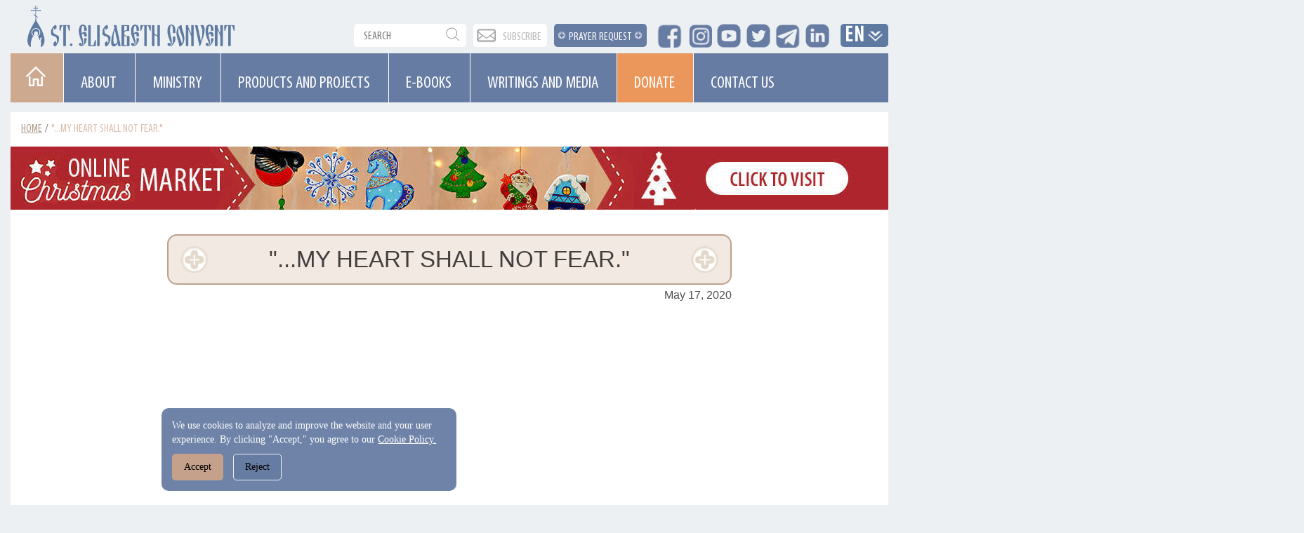

--- FILE ---
content_type: text/html; charset=UTF-8
request_url: https://obitel-minsk.org/my-heart-shall-not-fear-covid-19
body_size: 14619
content:
<style>
 p>iframe {
    width: 100%;
    height: 425px;
}

    .hformp {
        position: relative;
    }
    .socbuts{
         padding: 2px 2px 2px 2px;
    }
    
    .relevant__img{
        height: 700px!important;
        width: 500px!important; 
        display: flex;
    }

    .pickLang {
        list-style: none;
        float: right;
        /* padding: 2px 30px 0px 0px; */
        margin-right: 10px;
    }
#prayerReqq{
    width: 100%;
}
    .bannerTopRight{  
    width: 100%;
    height: 225px;
}

.moreTopicLine{
    background: linear-gradient(270deg, rgba(216, 216, 216, 0.0001) -2.08%, #8597cb 86.22%);
    border-radius: 0px;
    width: 100%;
    height: 43px;
    padding: 7px;
    margin: 35px 0 0px 0px;
}
.moreTopic{
      
    font-family: 'PT Sans', sans-serif;
    font-style: normal;
    font-weight: 200;
    font-size: 20px;
    line-height: 24px;
    padding: 9px;
    color: #fff;
}


    .socbuts{ padding: 20px 0 20px 0;
        }


/* стили основного контейнера слайдера */
    .slider {
      position: relative;
      overflow: hidden;
      max-width: 900px;
      margin-left: auto;
      margin-right: auto;
    }

    /* стили для обёртки, в которой заключены слайды */
    .slider__wrapper {
      position: relative;
      overflow: hidden;
    }

    /* стили для контейнера слайдов */
    .slider__items {
      display: flex;
      transition: transform 0.6s ease;
    }

    /* стили для слайдов */
    .slider__item {
      flex: 0 0 100%;
      max-width: 100%;
    }

    /* стили для кнопок "вперед" и "назад" */
    .slider__control {
      position: absolute;
      top: 50%;
      display: none;
      align-items: center;
      justify-content: center;
      width: 40px;
      color: #fff;
      text-align: center;
      opacity: 0.5;
      height: 50px;
      transform: translateY(-50%);
      background: rgba(0, 0, 0, 0.5);
    }

    .slider__control_show {
      display: flex;
    }

    .slider__control:hover,
    .slider__control:focus {
      color: #fff;
      text-decoration: none;
      outline: 0;
      opacity: 0.9;
    }

    .slider__control_prev {
      left: 0;
    }

    .slider__control_next {
      right: 0;
    }

    .slider__control::before {
      content: '';
      display: inline-block;
      width: 20px;
      height: 20px;
      background: transparent no-repeat center center;
      background-size: 100% 100%;
    }

    .slider__control_prev::before {
      background-image: url("data:image/svg+xml;charset=utf8,%3Csvg xmlns='http://www.w3.org/2000/svg' fill='%23fff' viewBox='0 0 8 8'%3E%3Cpath d='M5.25 0l-4 4 4 4 1.5-1.5-2.5-2.5 2.5-2.5-1.5-1.5z'/%3E%3C/svg%3E") !important;
    }

    .slider__control_next::before {
      background-image: url("data:image/svg+xml;charset=utf8,%3Csvg xmlns='http://www.w3.org/2000/svg' fill='%23fff' viewBox='0 0 8 8'%3E%3Cpath d='M2.75 0l-1.5 1.5 2.5 2.5-2.5 2.5 1.5 1.5 4-4-4-4z'/%3E%3C/svg%3E")!important;
    }

    /* стили для индикаторов */
    .slider__indicators {
      position: absolute;
      right: 0;
      bottom: 20px;
      left: 0;
      z-index: 15;
      display: flex;
      justify-content: center;
      padding-left: 0;
      margin-right: 15%;
      margin-left: 15%;
      list-style: none;
      margin-top: 0;
      margin-bottom: 0;
    }

    .slider__indicators li {
      box-sizing: content-box;
      flex: 0 1 auto;
      width: 30px;
      height: 4px;
      margin-right: 3px;
      margin-left: 3px;
      text-indent: -999px;
      cursor: pointer;
      background-color: rgba(255, 255, 255, 0.5);
      background-clip: padding-box;
      border-top: 10px solid transparent;
      border-bottom: 10px solid transparent;
    }

    .slider__indicators li.active {
      background-color: #fff;
    }

    /* для стилизации текущего слайдера */
    .img-fluid {
      display: inline-block;
      height: auto;
      max-width: 100%;
    }
    
    .statistics {
    width: 100%;
    height: auto;
    overflow: auto;
}

.statItem{
    float: left;
    margin-right: 15px;
}
.tagerStyle{
        margin: 5% 0;
}

/*.mt_scrubberColumn{*/
/*    display:none!important;*/
    
/*}*/

.btn-group>.btn-group:not(:first-child)>.btn, .btn-group>.btn:not(:first-child) {
    background: #d6d9f0 !important;
}
.btn-group-sm>.btn, .btn-sm {
    margin: 9px 0 0 0;
}
.btn-group-vertical>.btn:hover, .btn-group>.btn:hover {
    opacity: .5;
}
.btn-info:hover, .btn-info:active, .btn-info:focus{
    margin-top: 0px;
}
.btn-outline-primary-custom {
color: #ffffff!important;
border-color: #fffefe!important;
background-color: #7062c9!important;
}
.btn-outline-primary-custom:hover{
    color: #7062c9!important;
    background-color: white!important;
    border-color: #7062c9!important;
}
    .btn-group>.btn-group:not(:first-child)>.btn, .btn-group>.btn:not(:first-child) {
        background: #d6d9f0 !important;
    }
    .btn-group-sm>.btn, .btn-sm {
        margin: 9px 0 0 0;
    }
    .btn-group-vertical>.btn:hover, .btn-group>.btn:hover {
        opacity: .5;
    }
    .btn-info:hover, .btn-info:active, .btn-info:focus{
        margin-top: 0px;
    }
.relatedp__new{
        display: flex;
    justify-content: center;
    width: 98%;
    color: #677ca3;
    font-size: 1.5em;
    margin: 1.3em 0;
}
    @media (max-width: 768px){
        .en .readPosts h1::before {
    background-size: 25em!important;
}
.en .readPosts h1::after {
    background-size: 25em!important;
}
             .thisMobBanner{
    display: block;
    padding: 0 15px 0 15px;
             }
          h1{
              line-height: normal!important;
            font-size: 23px!important;
        }
         .hformp {
        position: relative; height: 60px;
        overflow: hidden;
    }
            .bannerTopRight{  
    width: 100%;
        height: auto !important;
        }
        .socbuts{
            padding: 2px 2px 15px 2px;
        }
        
        .moreTopic{
            font-size: 4vw!important;
        }
            .relevant__img{
            height: auto!important;
            width: 100%!important; 
            display: flex;
        }
    }
</style>

<html lang="en">
<head>
  <!-- Meta -->
  <meta charset="UTF-8" />
  <meta http-equiv="X-UA-Compatible" content="IE=edge" />
  <meta http-equiv="Content-Type" content="text/html" />
  <meta name="viewport" content="width=device-width, initial-scale=1, maximum-scale=1" />
  <base href="https://obitel-minsk.org/" />

  <!-- SEO / OG -->
  <title>
    Words from a nun who survived COVID-19
    
  </title>
  <meta name="description"
        content="In spite of my poor health, I have survived COVID-19. I think that with God's help others can do it as well. I think it is important to remain calm and pray rather than panic. " />
  <meta name="keywords" content="covid-19, prayer not panic, christian faith, covid-19 in church, trust God, st elisabeth convent, coronavirus, pandemic" />

  <meta property="og:locale" content="en_US" />
  <meta property="og:type" content="website" />
  <meta property="og:site_name" content="https://obitel-minsk.org/" />
  <meta property="og:title"
        content=""...My heart shall not fear."" />
  <meta property="og:description" content="“In spite of my poor health I have survived COVID-19. I think that with God's help others can do it as well. I think it is important to remain calm and pray rather than panic. Now is the time to put our trust in God for He is the One who knows the best way to our salvation. " />
  <meta property="og:image" content="https://obitel-minsk.org/assets/img/content/2020/inside/video/nun-alexia-min.png" />
  <meta property="og:url" content="https://obitel-minsk.org/my-heart-shall-not-fear-covid-19" />

  <!-- Canonical -->
  <link rel="canonical" href="https://obitel-minsk.org/my-heart-shall-not-fear-covid-19" />

  <!-- Verification -->
  <meta name="google-site-verification" content="FAPizvOFGwfYtZpygNAM8XBCYnf0ShhMvhoT0lOU8XM" />
  <meta name="yandex-verification" content="0c27f252b1d93f93" />

  <!-- icons $ colors  -->
  <link rel="apple-touch-icon" sizes="180x180" href="/apple-touch-icon.png" />
  <link rel="icon" type="image/png" sizes="32x32" href="/favicon-32x32.png" />
  <link rel="icon" type="image/png" sizes="16x16" href="/favicon-16x16.png" />
  <link rel="manifest" href="/site.webmanifest" />
  <link rel="mask-icon" href="/safari-pinned-tab.svg" color="#5bbad5" />
  <meta name="msapplication-TileColor" content="#da532c" />
  <meta name="theme-color" content="#ffffff" />

  <!-- Critical CSS -->
  <link rel="preload" href="/assets/css/bootstrap.min.css?v=1" as="style" />
  <link rel="stylesheet" href="/assets/css/bootstrap.min.css?v=1" />

  <link rel="preload" href="/assets/css/mainPage.min.css?v=1" as="style" />
  <link rel="stylesheet" href="/assets/css/mainPage.min.css?v=1" type="text/css" />

  <!-- secondary CSS — lazy -->
  <link rel="stylesheet"
        href="/assets/fonts/fonts.css?v=1"
        media="print"
        onload="this.onload=null;this.media='all';" />
  <noscript>
    <link rel="stylesheet" href="/assets/fonts/fonts.css?v=1" />
  </noscript>

  <link rel="stylesheet"
        href="/assets/css/fontawesome-overrides.css?v=1"
        media="print"
        onload="this.onload=null;this.media='all';" />
  <noscript>
    <link rel="stylesheet" href="/assets/css/fontawesome-overrides.css?v=1" />
  </noscript>

  <link href="/assets/css/slider.css"
        rel="stylesheet"
        type="text/css"
        media="print"
        onload="this.onload=null;this.media='all';" />

  <link rel="stylesheet"
        href="/css/pdopage.min.css?v=1"
        media="print"
        onload="this.onload=null;this.media='all';" />
  <noscript>
    <link rel="stylesheet" href="/css/pdopage.min.css?v=1" />
  </noscript>

  <!-- Google Fonts -->
  <link rel="preconnect" href="https://fonts.googleapis.com" />
  <link rel="preconnect" href="https://fonts.gstatic.com" crossorigin />
  <link rel="preload"
        href="https://fonts.googleapis.com/css2?family=Open+Sans&display=swap"
        as="style"
        onload="this.onload=null;this.rel='stylesheet';" />
  <noscript>
    <link rel="stylesheet"
          href="https://fonts.googleapis.com/css2?family=Open+Sans&display=swap" />
  </noscript>

  <!-- Google Analytics (UA) -->
  <script async src="https://www.googletagmanager.com/gtag/js?id=UA-164479803-1"></script>
  <script>
    window.dataLayer = window.dataLayer || [];
    function gtag(){dataLayer.push(arguments);}
    gtag('js', new Date());
    gtag('config', 'UA-164479803-1');
  </script>

  <!-- Yandex.Metrika (defer) -->
  <script type="text/javascript">
    window.addEventListener('load', function () {
      (function (d, w, c) {
        (w[c] = w[c] || []).push(function () {
          try {
            w.yaCounter62751310 = new Ya.Metrika({
              id: 62751310,
              clickmap: true,
              trackLinks: true,
              accurateTrackBounce: true,
              webvisor: true
            });
          } catch (e) {}
        });

        var n = d.getElementsByTagName('script')[0],
            s = d.createElement('script'),
            f = function () { n.parentNode.insertBefore(s, n); };
        s.type = 'text/javascript';
        s.async = true;
        s.src = 'https://mc.yandex.ru/metrika/watch.js';

        if (w.opera == '[object Opera]') {
          d.addEventListener('DOMContentLoaded', f, false);
        } else { f(); }
      })(document, window, 'yandex_metrika_callbacks');
    });
  </script>
  <noscript>
    <div>
      <img src="https://mc.yandex.ru/watch/62751310"
           alt="Yandex Metrika"
           style="position:absolute; left:-9999px;" />
    </div>
  </noscript>

  <!-- jQuery () -->
  <script defer type="text/javascript" src="/assets/jquery.min.js"></script>
<link rel="stylesheet" href="/assets/components/sitestatistics/css/web/style.css" type="text/css" />
<link rel="stylesheet" href="/assets/components/simplerating/css/web/default.css" type="text/css" />
<link rel="stylesheet" href="/assets/components/modxtalks/css/web/bbcode/bbcode.css" type="text/css" />
<link rel="stylesheet" href="/assets/components/modxtalks/css/web/styles.css" type="text/css" />
<link rel="stylesheet" href="/assets/components/modxtalks/css/web/highlight/github.css" type="text/css" />
<script>var MT = {
        "assetsPath":"/assets/components/modxtalks/",
        "conversation":"modDocument-303",
        "ctx":"web",
        "link": "https://obitel-minsk.org/my-heart-shall-not-fear-covid-19",
        "webPath": "/",
        "token": "",
        "lang": "ru",
        "revers": false,
        "debug": false,
        "commentTpl": "ejs/comment.ejs",
        "deletedCommentTpl": "ejs/deleted_comment.ejs",
        "scrubberOffsetTop": 0,
        "language": {
            "message.ajaxRequestPending": "AJAX request sent, awaiting response from the server!",
            "message.ajaxDisconnected": "Server not responding. <a href=\"javascript:jQuery.MTAjax.resumeAfterDisconnection()\">Try again<\/a>, or <a href=\"\" onclick=\"window.location.reload();return false\">refresh the page</a>.",
            "Loading...": "Loading...",
            "Notifications": "Notifications",
            "newComment": "New comment",
            "moreText": "Load more",
            "message.confirmDelete": "Delete a comment, forever?",
            "message.confirmLeave":"Woah, you haven't saved the stuff you are editing! If you leave this page, you'll lose any changes you've made. Is this ok?",
            "message.confirm_ip":"Do you really want to block the IP address - ",
            "message.confirm_email":"Do you really want to block the Email address - ",
            "message.confirmDiscardReply":"Comment has not yet been sent, discard all changes?",
            "Mute conversation": "Hide conversation",
            "Unmute conversation": "restore conversation"
        },
        "notificationCheckInterval": 30,
        "postsPerPage": 20,
        "conversationUpdateIntervalStart": 10,
        "conversationUpdateIntervalMultiplier": 1.5,
        "conversationUpdateIntervalLimit": 512,
        "mentions": true,
        "time": "1769143376",
        "fullDeleteComment": false,
        "mtconversation": {
            "conversationId": "modDocument-303",
            "slug": "/my-heart-shall-not-fear-covid-19/comment-$$$-mt",
            "id": 94,
            "countPosts": 0,
            "startFrom": 0,
            "lastRead": 0,
            "updateInterval": 182
        }
    }
    </script>
</head>
 


<body class="mainPage en">
    <div class="container hformp">
        <div class="header__logo-re row" >
        <style>

.logo_hider {
    display: none;
}
.cookie-banner a{
	    color: #fff;
    text-decoration: underline;
}
.cookie-banner p{
	margin:0;
}
.cookie-banner {
      position: fixed;
    bottom: 20px;
    left: 18%;
    right: 20px;
    background: #677ca3f0;
    color: white;
    padding: 15px;
    border-radius: 10px;
    display: none;
    z-index: 9999;
    width: 100%;
    font-size: 13.5px;
    max-width: 420px;
    font-family: 'Myriad Pro Regular';
}
.cookie-banner button {
  margin: 10px 10px 0 0;
    padding: 8px 16px;
    border-radius: 5px;
    background: #c5a18c;
    border: 1px solid #c5a18c;
}
.cookie-banner button:first-child {
      margin: 10px 10px 0 0;
    padding: 8px 16px;
    border-radius: 5px;
    background: #c5a18c;
    border: 1px solid #c5a18c;
}
.cookie-banner button:last-child {
      border: 1px solid #edf0f3;
    background: #677ca3f0;
}
/*in $header style */
.pre__content-row{
    padding:1vh 4vw!important;
}
h2{
    font-size:20px!important;
    text-transform:unset!important;
}
    .top__crumbs {
        display: flex;
    }
    .breadcrumb{
    margin-bottom: 0!important;
}
.breadcrumb-item {
    font-family: MyriadProCond;
}
.breadcrumb-item+.breadcrumb-item {
    padding-left: 0!important;
}
.breadcrumb-item.active {
    color: #dabeab;
    background: none;
    font-family: MyriadProCond;
    text-transform: uppercase;
}
.breadcrumb-item+.breadcrumb-item::before {
    display: inline-block;
    padding-right: 0.5rem;
    color: #6c757d;
    content: "/";
    padding: 0 4px 0 4px;
    background: white;
}
.text-dark {
    color: #af9b8a!important;
    text-decoration: underline;
    font-family: MyriadProCond;
    text-transform: uppercase;
}
@media (max-width: 1440px){
        .logoHeader {
          
        }
     }
              @media (max-width: 1366px){
        .logoHeader {
            padding-bottom: 0.8em;
        }
     }
     
        @media (max-width: 768px){
            h2{
    font-size:16px!important;
    text-transform:unset!important;
}
            .pagination {
    display: block;
}
    .page-item {
        display: inline-block;
        padding-right: 1px;
        margin-top: 10px;
        margin-right: 6px;
    }
/*.mainContainer {margin-top: -6vh;}*/
.cookie-banner{
    width: 90%;
    left: 4%;
}
        }
</style>
            <div>
                    <div class="logoHeader__re">
                      <a href="/">
                        <img class="logo_hider" src="assets/img/head/logo-en-mobile.png" alt="St Elisabeth Convent logo">
                     </a>
                       <a href="/">
                          <img class="mainLogo__re" src="assets/img/Re/header/logo-en.png" alt="St Elisabeth Convent">
                      </a>
                    </div>
            </div>
                 <div class="newLine__re topLine__re noPadding">
                       
                          
                                        
                    <!--<a href="donate-st-elisabeth-convent" target="_blank" style="border-radius: 18px;border-color: #0000008a;border: 1.5px solid;padding: 1px 10px 5px 10px;margin: 5px 13px 5px 0px;">Donate</a>-->
                     
                         <div class="topSearch__re">
                            
                         <div class="form-group__re">
<form role="search" class="search-form" action="search-en" method="get">
	
	<input name="search" id="search" class="search-input form-control__re" type="search" placeholder="search">
	<input type="hidden" name="id" value="169" /> 
    <button class="page-search-button__re" type="submit">
  </button>
</form>

  </div>
                         </div>
                         <div class="obSvaz__re">
                             <a href="https://zc.vg/7d5GB" target="_blank">Subscribe</a>
                         </div>
                         <div class="pray-req__button">
                             <a href="https://obitel-minsk.org/prayer-request" target="_blank">PRAYER REQUEST</a>
                         </div>
                       <div class="social__links">
                        <a  href="https://www.facebook.com/stelisabethconvent.orthodox/" target="_blank" rel="nofollow,noindex"><span class="facebook__re"></span> </a>
                        <a  href="https://www.instagram.com/stelisabethconvent.orthodox/" target="_blank" rel="nofollow,noindex"><span class="insta__re"></span></a>
                        <a  href="https://www.youtube.com/channel/UC5PuZogASDicF0C0cmavfpw" target="_blank" rel="nofollow,noindex"><span class="youtube__re"></span></a>
                         <a href="https://twitter.com/StElisabethConv" target="_blank" rel="nofollow,noindex"><span class="twitter__re"></span></a>
                         <a href="https://t.me/stelisabethconvent" target="_blank" rel="nofollow,noindex"><span class="telegram__re"></span></a>
                         <a href="https://www.linkedin.com/in/st-elisabeth-convent-orthodox-life-and-chants-303878151/" target="_blank" rel="nofollow,noindex"><span class="linkedin__re"></span></a>
                         </div>

                    <div class="pickLang__re">
                      <li class="dropDown langDropDown" >
                      <a href="#" class="dropdown-toggle drop_no-hover" data-toggle="dropdown" role="button" aria-haspopup="true" aria-expanded="false">En</a>
                      <ul class="dropdown-menu langButtons clrFix">
                          <li><a href="https://obitel-minsk.ru/" rel="nofollow,noindex" target="_blank">Ru</a></li>
                            <li><a href="de/" target="_blank">De</a></li>
                            <li><a href="fr/" target="_blank">Fr</a></li>
                            <li><a href="it/" target="_blank">IT</a></li>
                            <li><a href="https://obitel-minsk.ru/sr/" target="_blank">RS</a></li>
                      </ul>
                    </li>
                        </div>
                     </div>
                    
<div id="cookie-banner" class="cookie-banner">
  <p>
    We use cookies to analyze and improve the website and your user experience.
    By clicking "Accept," you agree to our <a href="/cookie-policy" target="_blank"> Cookie Policy.</a>
  </p>
  <button onclick="acceptCookies()">Accept</button>
  <button onclick="declineCookies()">Reject</button>
</div>
            
          
     

       


     
        <style>
  .myMenu ul li:hover{
            background: #cba98f;
    }
   li.paintDonate {
       background: #eb975b;
   } 
    li.paintDonate:hover {
        background: #677ca3;
    }
    li.paint:hover{
        background: #cca98f;
    }
 .long__li{
     padding: 5px 9px 0px 20px;
 }
        @media (max-width:2560px){
         .v-nav li{
        padding: 0 calc(32px);
        }
            _::-webkit-full-page-media, _:future, :root .v-nav li{
                    padding: 0 24px;
            }
    }
    
    /* Safari 10.1+ */

        @media not all and (min-resolution:.001dpcm) { @media {
            @media (max-width:2560px){.v-nav li{ 
                            padding: 0 24px;
                    }
            }
        }
        }}
            
        @media (max-width:1440px){
         .v-nav li{
        padding: 0 27px;
        }
    }
    @media (max-width:1366px){
        .v-nav li a {
        padding: 21px 0 0 0;
        }
         .v-nav li{
        padding: 0 calc(38px);
        }
    }
         @media (max-width:1280px){
              .v-nav li{
        padding: 0 19px;
        }
        .v-nav li a {
    padding: 25px 7px 0 5px;
    font-size: 24px;
}
    }
           @media (max-width:1200px){
    .long__li {
        padding: 0px 9px 0px 20px!important;
    }
 }

         @media (max-width:1024px){
        .v-nav li a {
    padding: 25px 0px 0 0px;
}
    }
    

</style>
<div  id="topMenu" class="myMenu" >

<div class="clrFix">
<ul class="v-nav clrFix">
  
  <li class="Home"><a title="Home" href="/" class="toHome"></a></li>
  
  <li><a href="about-st-elisabeth-convent/">ABOUT</a>
    <ul style="display: none; width: 212px;">
      <li style="height:80px"><a href="history">History of St. Elisabeth Convent </a></li>
	  <li><a href="saint-elisabeth">Saint Elisabeth</a></li>
	  <li><a href="monastics">Monastics</a></li>
	  <li><a href="clergy">Сlergy</a></li>
	  <li><a href="lay-sisterhood-and-brotherhood" style="margin-top:-17px;">Lay sisterhood and brotherhood</a></li> 
	  <!---->
      <li><a href="visitors/">For Visitors</a></li>
	  <li><a href="churches-and-relics">Churches and Relics</a></li>
	  <li><a href="choirs">Our Choirs</a></li>
	   <li><a href="news">News</a></li>
	   <li><a href="archive">Archive</a></li>
    </ul>
  </li>
  
   
  <li><a href="social-ministry/">Ministry</a>
    <ul  style="width: 324px;margin-left: -1px;">
       <li><a href="children-and-adults-with-disabilities">People with disabilities</a></li>
        <li><a href="farmsteads">Farmsteads</a></li>
        <li><a href="caregiving">Caregiving</a></li>
        <li><a href="hospital-patients">Hospital Patients</a></li>
        <li><a href="ministry-education">Education</a></li>
    </ul>
  </li>
  
  <li><a href="social-projects/">Products and Projects</a>
    <ul>
      <li><a href="workshops" >Workshops</a></li>
	  <li><a target="_blank"  href="https://catalog.obitel-minsk.com/" rel="nofollow,noindex">Product catalog</a></li>
      <li><a href="cultural">Cultural</a></li>
	  <li><a href="projects">Projects</a></li>
	</ul>
  </li>
  
	 <li class="paint"><a href="en/e-books">E-books</a>

	</li>
  
  
  <li><a href="spiritual-reflections/">Writings and media</a>
    <ul>
            	  <li><a href="sermons">Sermons</a></li>
	                <li><a href="essays-and-interviews" class="long__li">Essays and Interviews</a></li>
	                 <li><a href="photo-gallery/">Photo album</a></li>
	                  <li><a href="video">Video</a></li>
	                   <li><a class="long__li" href="world-of-orthodoxy">World of Orthodoxy</a></li>

                        <li><a href="saints-and-feasts">Saints and Feasts</a></li>
	                    <li><a class="long__li" href="questions-and-answers">Ask a Priest </a></li> 
	                    <li><a href="convents-recipes">Convent's Recipes</a></li> 
	                    <li><a href="belarusian-saints">Belarusian saints</a></li> 
	                
	</ul>
  </li>
  
  
   <li class="paintDonate"><a href="donate-st-elisabeth-convent">Donate</a>

	</li>
    
    	 <li><a  href="contact-us">Contact us</a>
				<ul >
					
				</ul>
	</li>
 
</ul>
</div>
</div>
 
        <style>
    .page-search-button{
        display: none;
    }
    .menuMobile .menu-btn {
    font-family: 'PT Sans';
    color: #fff;
    text-transform: lowercase;
    text-decoration: none;
    font-size: 3.2vw;
    letter-spacing: 0.2vw;
    text-align: center;
    cursor: pointer;
}
    @media (max-width: 768px){
     
        .menuMobile .menu-btn span.text {
            margin: 3% auto 0 auto;
            height: auto;
            padding-left: 2%;
            background: none;
        }
       .menuMobile .menu-btn span {
        width: 11vw;
        display: block;
        margin: 4% auto 10% auto;
        height: 2px;
        background: #fff;
        font-family:MyriadProCond;
        text-transform: uppercase;
    }

.pushy-open-left .menuMobile {
        left: unset!important;
        left: 5vw;
    } 

.pushy-open-left .menuMobile span:nth-of-type(1) {
    display: none;
}    
.pushy-open-left .menuMobile span:nth-of-type(2) {
        transform: translateX(-120px) translateY(27px) rotate(305deg);
} 
.pushy-open-left .menuMobile span:nth-of-type(3) {
            transform:  translateY(15px) translateX(-120px)rotate(63deg);
} 
.pushy-open-left .menuMobile span:nth-of-type(4) {
    display: none;
}

@media (max-width:480px){
    .mobile__sub {
        position: absolute;
        top: 2vh;
            left: 86vw;
    }
}
@media (max-width: 425px){

@media (max-width: 375px){

@media (max-width: 325px){

</style>
<div class="menuMobile"><nav class="pushy pushy-left" data-focus="#first-link">
    
	<div class="pushy-content">
		<ul>
		    <li class="pushy-submenu"><a title="Home" href="/" style="margin-left: 7%;">Home</a></li>
			<li class="pushy-submenu">
				<button id="first-link">About</button>
				<ul>
					<li class="pushy-link">
						<a href="history">History of St. Elisabeth Convent</a>
					</li>
					<li class="pushy-link">
						<a href="saint-elisabeth">Saint Elisabeth Romanova</a>
					</li>

					<li class="pushy-link">
						<a href="monastics">Monastics</a>
					</li>
					<li class="pushy-link">
						<a href="clergy">Сlergy</a>
					</li>
					<li class="pushy-link">
					<a href="lay-sisterhood-and-brotherhood">Lay sisterhood and brotherhood</a>
					</li>
						<li class="pushy-link">
					<a href="visitors/">For Visitors</a>
					</li>
					<li class="pushy-link">
						<a href="churches-and-relics">Churches and Relics</a>
					</li>
					<li class="pushy-link">
						<a href="choirs">Our Christian Choirs</a>
					</li>
					  <li  class="pushy-link"><a href="news">News</a></li>
					  <li  class="pushy-link"><a href="archive">Archive</a></li>
				</ul>
			</li>
			<li class="pushy-submenu">
				<button>Ministry </button>
				<ul>
					<li class="pushy-link">
						<a href="children-and-adults-with-disabilities">Children and adults with disabilities</a>
					</li>
					<li class="pushy-link">
						<a href="farmsteads">Farmsteads</a>
					</li>
					<li class="pushy-link">
					<a href="caregiving">Caregiving</a>
					</li>
						<li class="pushy-link">
					<a href="ministry-education">Education</a>
					</li>
						<li class="pushy-link">
					<a href="hospital-patients">Hospital Patients</a>
					</li>
				</ul>
			</li>
			<li class="pushy-submenu">
				<button>Projects and events</button>
				<ul>
					<li class="pushy-link">
					<a href="cultural">Cultural</a>
					</li>
					<!--<li class="pushy-link">-->
					<!--	<a href="educational">Educational</a>-->
					<!--</li>-->
					<li class="pushy-link">
					<a href="projects">Projects</a>
					</li>
				</ul>
			</li>
			<li class="pushy-submenu">
				<a style="margin-left: 7%;" href="en/e-books">E-books</a>
				<ul>
				</ul>
			</li>
			<li class="pushy-submenu">
				<a style="margin-left: 7%;" href="/belarusian-saints">Belarusian saints</a>
				<ul>
				</ul>
			</li>
			<li class="pushy-submenu">
				<button>Workshops and products</button>
				<ul>
					<li class="pushy-link">
						<a href="workshops"> Workshops</a>
					</li>
					<li class="pushy-link">
						<a target="_blank"  href="https://catalog.obitel-minsk.com/" rel="nofollow,noindex">Product catalog</a>
					</li>
				</ul>
			</li>
			<li class="pushy-submenu">
				<button>Writings and media</button>
				<ul>
					<li class="pushy-link">
						<a href="sermons">Sermons</a>
					</li>
					<li class="pushy-link">
						<a href="essays-and-interviews">Essays and Interviews</a>
					</li>
					<li class="pushy-link">
						<a href="photo-gallery/">Photo album</a>
					</li>
					<li class="pushy-link">
						<a href="video">Video</a>
							</li>
					<li class="pushy-link">
						<a href="world-of-orthodoxy">World of orthodoxy</a>
					</li>
						<li class="pushy-link">
						<a href="saints-and-feasts">Saints and Feasts</a>
					</li>
					</li>
						<li class="pushy-link">
						<a href="questions-and-answers">Ask a Priest</a>
					</li>
					<li class="pushy-link">
						<a href="convents-recipes">Convent's recipes</a>
					</li>
				</ul>
			</li>
			<!--<li class="pushy-submenu">-->
			<!--	<button>FOR VISITORS</button>-->
			<!--	<ul>-->
			<!--		<li class="pushy-link">-->
			<!--			<a  href="">Accomodation</a>-->
			<!--		</li>-->
					<!--<li class="pushy-link">-->
					<!--	<a  href="">Tours</a>-->
					<!--</li>-->
			<!--		<li class="pushy-link">-->
			<!--			<a  href="">Visitors</a>-->
			<!--		</li>-->
			<!--	</ul>-->
			<!--</li>-->
			
				<li class="pushy-submenu">
				<button><a  href="contact-us">Contact us</a></button>

			</li>
				<li class="pushy-submenu">
			        <a style="color:#eb975b; margin-left: 7%;" target="_blank" href="donate-st-elisabeth-convent" >DONATE</a>
				<!--<ul>-->

				<!--</ul>-->
			</li>
					<li class="pushy-submenu">
			            <a style=" margin-left: 7%;" target="_blank" href="prayer-request" >Send Prayer request</a>
		            </li>
		
		<li class="pushy-submenu">
				<button>En</button>
				<ul>
				    <li class="pushy-link"><a target="_blank" href="de/">De</a></li>
					<li class="pushy-link"><a target="_blank" href="fr/">Fr</a></li>
					<li class="pushy-link"><a target="_blank" href="https://obitel-minsk.ru">RU</a></li>
					<li class="pushy-link"><a target="_blank" href="it/" target="_blank">IT</a></li>
					<!--<li class="pushy-link"><a target="_blank" href="">SR</a></li>-->
	        	</ul>
		</ul>
	</div>
    <!--<div class="section__search">-->
    <!--    -->
    <!--</div>-->
</nav>
<div class="site-overlay"></div>

<div id="container">
	<!--<div class="menu-btn " style="margin: 25px 0px 0px 0px; border: none;">&#9776; -->
	<div class="menu-btn">
    	<span class="text">Menu</span>
    	<span></span>
    	<span></span>
    	<span></span>
</div>
	</div>
<div class=" mobile__sub"><a href="mobile-search">
    <svg xmlns="http://www.w3.org/2000/svg" width="22" height="24" fill="white" class="bi bi-search" viewBox="0 0 16 16">
    <path d="M11.742 10.344a6.5 6.5 0 1 0-1.397 1.398h-.001c.03.04.062.078.098.115l3.85 3.85a1 1 0 0 0 1.415-1.414l-3.85-3.85a1.007 1.007 0 0 0-.115-.1zM12 6.5a5.5 5.5 0 1 1-11 0 5.5 5.5 0 0 1 11 0z"/>
    </svg>
</a>
</div>

</div>
</div>


        </div>
<div class="container mainContainer">
<div class="top__crumbs"><nav aria-label="breadcrumb"><ol class="breadcrumb bg-transparent pl-0"><li class="breadcrumb-item"><a title="Home" href="en/" class="text-dark">Home</a></li>
<li class="breadcrumb-item active" aria-current="page">"...My heart shall not fear."</li></ol></nav></div>
     <div class="row" > <style>
       @media (max-width: 768px){
         .forMob {
        height: 40px;
        display: none;
    }
    }
</style>
<div id="1" style="margin-top: 1px;">
  <!--<a  href=""  target="_blank"> -->
  <a  href="https://catalog.obitel-minsk.com/christmas-market-online.html?utm_source=ensite&utm_medium=banner&utm_campaign=christmas2025&utm_content=2025" target="_blank"> 
  <img style="width: 100%;" class="forMob" src="/phpthumbsup/q/65/src/assets/img/content/2025/main/st-elisabeth-convent/desktop_banner_market_2025.jpg" alt=''/>
  </a>
</div>
</div>
    <div class="row">
            <div class="readPosts  col-md-8 col-lg-8 col-sm-14 col-xs-14" style="margin: 20px auto;">
                
                   <h1 style="font-family: 'PT Sans', sans-serif;">"...My heart shall not fear."</h1>  <span style="float:right;padding: 3px 0 6px 0; font-family: 'PT Sans', sans-serif;">May 17, 2020</span><br>
                 <p><iframe src="https://www.youtube.com/embed/IXbqz53IAbs" width="480" height="242" frameborder="0" allowfullscreen="allowfullscreen"></iframe></p>
<p>&ldquo;In spite of my poor health I have survived COVID-19. I think that with God's help others can do it as well. I think it is important to remain calm and pray rather than panic. Now is the time to put our trust in God for He is the One who knows the best way to our salvation.</p>

                 <div class="statistics"> 
                 
                    <div class="statItem">Views: 1207</div>
                    <div class="statItem"><div class="statistics">
    <div class="statItem statItem__votes" id="simpleRate"> Ratings: 5/5 </div>
  <div class="statItem" id="simpleVote">Votes: 1</div>  
<div class="statitem">
<div class="rating rating_active">
    <div class="rating__best">
        <div class="rating__current" data-id="303" style="display: block; width: 130px;"></div>
        <div class="rating__star rating__star_5" data-title="5"></div>
        <div class="rating__star rating__star_4" data-title="4"></div>
        <div class="rating__star rating__star_3" data-title="3"></div>
        <div class="rating__star rating__star_2" data-title="2"></div>
        <div class="rating__star rating__star_1" data-title="1"></div>
    </div>
</div>
</div>

</div></div>
                 </div>
               <div class="tagerStyle">
                       
                </div>
<!--                -->
<div><div id="mt_conversationBody" class="mt_hasScrubber mt_scrubber-top"><div class="mt_mthead"></div><div><div class="mt_scrubberColumn">
<div class="mt_scrubberContent">

<!-- Timeline scrubber -->
<ul class="mt_scrubber mt_timelineScrubber">
<li class="mt_scrubber-op" data-index="first"><a href="/my-heart-shall-not-fear-covid-19/comment-1-mt#conversationPosts">Up</a></li>

<li class="mt_scrubber-now" data-index="last"><a href="/my-heart-shall-not-fear-covid-19/comment-last-mt#mt_cf_conversationReply">New</a></li>
</ul>
<ul class="mt_scrubber_total mt_noncom">
<li class="mt_big_button">
	<div class="mt_big_count"><span></span></div>
	<div class="mt_out_border"><div class="mt_button_wrapper"><div class="mt_in_border"><div title="Total: 0" class="mt_the_button mt_tt-mt">
		<span class="mt_i_32_support"></span>
		<span class="mt_total_mt">0</span>
	</div></div></div></div>
</li>
<li class="mt_big_button mt_yesrss">
	<div class="mt_out_border"><div class="mt_button_wrapper"><div class="mt_in_border">
		<a target="_blank" href="comments-303.rss" title="RSS feed" class="mt_the_button">
			<span class="mt_i_32_support mt_mtrss"></span>
			<span class="mt_rss_mt">RSS</span>
		</a>
	</div></div></div>
</li>
</ul>
<a href="#reply" class="mt_button" id="mt_jumpToReply"><span class="mt_icon-add"></span> Reply</a>
</div>
</div> <div id="mt_conversationPosts" class="mt_postList" start="0"></div><!-- Reply area -->
<div id="mt_cf_conversationReply">
<form action="my-heart-shall-not-fear-covid-19" method="mt_post" enctype="multipart/form-data">
<input type="hidden" name="token" value="df3bf4b6e6b7b">

<div class="mt_post mt_hasControls mt_edit" id="mt_reply">

<div class="mt_avatar"><img src="/assets/components/modxtalks/img/web/avatar.png" alt="" class="mt_avatar_img"></div>

<div class="mt_postContent mt_thing">

<div class="mt_postHeader">
<div class="mt_info">
<h3>Leave a reply...</h3>
</div>
<div class="mt_controls">
	<span class="mt_formattingButtons"><a href='javascript:BBCode.fixed("mt_reply");void(0)' title='Image' class='bbcode-fixed'><span>Code</span></a><a href='javascript:BBCode.image("mt_reply");void(0)' title='Image' class='bbcode-img'><span>Image</span></a><a href='javascript:BBCode.link("mt_reply");void(0)' title='Link' class='bbcode-link'><span>Link</span></a><a href='javascript:BBCode.strikethrough("mt_reply");void(0)' title='Strikeout' class='bbcode-s'><span>Strikeout</span></a><a href='javascript:BBCode.header("mt_reply");void(0)' title='Title' class='bbcode-h'><span>Title</span></a><a href='javascript:BBCode.italic("mt_reply");void(0)' title='Italic' class='bbcode-i'><span>Italic</span></a><a href='javascript:BBCode.bold("mt_reply");void(0)' title='Bold' class='bbcode-b'><span>Bold</span></a><a href='javascript:BBCode.video("mt_reply");void(0)' title='Video' class='bbcode-v'><span>Video</span></a><a href='javascript:BBCode.quote("mt_reply");void(0)' title='Quote' class='bbcode-q'><span>Quote</span></a></span>
	<label class="mt_previewCheckbox"><input type="checkbox" id="reply-previewCheckbox" onclick="MTConversation.togglePreview(&quot;mt_reply&quot;,this.checked)" accesskey="p"> Preview</label>
</div>
</div>

<div class="mt_postBody">
	<textarea cols="200" rows="20" tabindex="200" name="content" class="mt_text" style="height: 200px; overflow: hidden;" autocomplete="off"></textarea>
	<div id="mt_reply-preview" class="mt_preview"></div>
	<div class="mt_editButtons"><input type="submit" name="postReply" value="Reply" class="mt_big mt_submit mt_postReply mt_button mt_disabled" tabindex="300" disabled="disabled">
		<span id="mt_reply-bg" class="mt_buttonGroup">
			<input type="text" name="savename" value="" placeholder="Your Name" class="mt_saveName" />
			<input type="text" name="saveemail" value="" placeholder="Your E-mail" class="mt_saveEmail" />
		</span>
	</div>
</div>

</div>

</div>
</form></div></div></div></div> 
                 <div class="socbuts">
<script type="text/javascript">(function(w,doc) {
if (!w.__utlWdgt ) {
    w.__utlWdgt = true;
    var d = doc, s = d.createElement('script'), g = 'getElementsByTagName';
    s.type = 'text/javascript'; s.charset='UTF-8'; s.async = true;
    s.src = ('https:' == w.location.protocol ? 'https' : 'http')  + '://w.uptolike.com/widgets/v1/uptolike.js';
    var h=d[g]('body')[0];
    h.appendChild(s);
}})(window,document);
</script>
<div data-lang="en" data-mobile-view="false" data-share-size="30" data-like-text-enable="false" data-background-alpha="0.0" data-pid="1882121" data-mode="share" data-background-color="#ffffff" data-hover-effect="scale" data-share-shape="round" data-share-counter-size="13" data-icon-color="#ffffff" data-mobile-sn-ids="fb.vk.tw.wh.tm.vb." data-text-color="#000000" data-buttons-color="#ffffff" data-counter-background-color="#ffffff" data-share-counter-type="disable" data-orientation="horizontal" data-following-enable="false" data-sn-ids="fb.tw.wh.tm.vb.ps." data-preview-mobile="false" data-selection-enable="false" data-exclude-show-more="true" data-share-style="1" data-counter-background-alpha="1.0" data-top-button="false" class="uptolike-buttons" ></div></div>

                 <div></div>
                 <!--<div id="prayerReqq">-->
                 <!--     <a  href="" target="_blank"> -->
                 <!--    <img src="/assets/img/mainContainer/prayerBanner/prayRequestL.png"></a>-->
                 <!--</div>-->
                
            </div>
    
    </div>
  
</div>

<div class="container" >
    <div class="row">
<style>
  .contact__items-list__mobile {display:none;}
  footer{
      width: 100%;
  }
      .footer_v4 {
      background: #677ca3;
      color: #fff;
      padding: 15px 10px 10px 10px;
  }
  .footer_v4 .top_block {
      width: 100%;
      height: auto;
      overflow: hidden;
  }
  .footer_v4 .item {
      width: 299px;
      height: 130px;
      float: left;
      background: #566786;
      border: solid 2px #95a8cb;
      border-radius: 8px;
      margin: 0 4px 10px 4px;
      padding-bottom: 10px;
  }
  .footer_v4 .subscribe {
      width: 599px;
      height: 130px;
      float: left;
      background: #566786;
      border: solid 2px #95a8cb;
      border-radius: 8px;
      margin: 0 4px 10px 4px;
      padding-bottom: 10px;
  }
  .footer_v4 .contacts {
      padding-bottom: 7px;
  }
  .footer_v4 .smm {
      padding-bottom: 7px;
  }
  .footer_v4 .contacts .title {
      margin-bottom: 7px;
  }
  .footer_v4 .item .title {
      width: 100%;
      text-transform: uppercase;
      text-align: center;
      background: #95a8cb;
      font-family: MyriadProCond;
      font-size: 20px;
      border-radius: 4px 4px 0 0;
      margin-bottom: 5px;
  }

  .us_flag::before{
      content: "";
      background: center / contain no-repeat url(/assets/img/Re/footer/usa.png);
      width: 20px;
      height: 25px;
      float: left;
      display: block;
      margin-right: 5px;
  }

  .it_flag::before{
      content: "";
      background: center / contain no-repeat url(/assets/img/Re/footer/ital.png);
      width: 20px;
      height: 25px;
      float: left;
      display: block;
      margin-right: 5px;
  }
  .ng_flag::before{
      content: "";
      background: center / contain no-repeat url(/assets/img/Re/footer/norway.png);
      width: 20px;
      height: 25px;
      float: left;
      display: block;
      margin-right: 5px;
  }
  .uk_flag::before{
      content: "";
      background: center / contain no-repeat url(/assets/img/Re/footer/uk.png);
      width: 20px;
      height: 25px;
      float: left;
      display: block;
      margin-right: 5px;
  }
  .contact__items {
          display: flex;
          justify-content: space-evenly;
  }
  .contact__items-list {
          list-style: none;
              font-size: 0.8rem;
              font-family: MyriadProCond;
                  display: grid;
      column-gap: 1em;
      row-gap: 1em;
      grid-template-columns: repeat(2, 1fr);
          padding: 0;
  }
  .contact__items-list-2 {
      list-style: none;
              font-size: 0.8rem;
              font-family: MyriadProCond;
                  padding: 0;
  }
  .location_png{
      padding-top:1px ;
  }
  .location_png::before {
       content: "";
        background: url(/assets/img/Re/footer/footer_sprite.webp) -111px -5px;
  width: 19px;
      height: 25px;
      background-size: 21em;
      float: left;
      display: block;
      margin-right: 5px;
      margin-top: -5px;
  }
  .phone_png {
          margin-top: 15px;
  }
  .phone_png::before{
      content: "";
        background: url(/assets/img/Re/footer/footer_sprite.webp) -84px -5px;
  width: 19px;
      height: 25px;
      background-size: 21em;
      float: left;
      display: block;
      margin-right: 5px;
      margin-top: -5px;
  }
  .mail_png {
       margin-top: 15px;
  }
  .mail_png::before {
      content: "";
      background: url(/assets/img/Re/footer/footer_sprite.webp) -2px 1px;
      width: 20px;
      height: 16px;
      background-size: 9em;
      float: left;
      display: block;
      margin-right: 5px;
  }
  .footer_v4 .smm .row:nth-child(2) {
      /*margin: 0 auto 8px auto;*/
      /*padding: 0px 18%;*/
      padding: 7% 0;
      justify-content: center;
      column-gap: 15px;
  }
  .footer_v4 .smm .row a.tw-footer{
      background: center / contain no-repeat url(/assets/img/Re/footer/twit.png);
      background-size: 7rem;
      width: 40px;
      height: 40px;
  }
  .footer_v4 .smm .row a.tw-footer:hover{
      background: center / contain no-repeat url(/assets/img/Re/footer/twit-hover.png);
      background-size: 7rem;
      width: 40px;
      height: 40px;
  }
  .footer_v4 .smm .row a.fb-footer{
      background: center / contain no-repeat url(/assets/img/Re/footer/fb.png);
      background-size: 7rem;
      width: 40px;
      height: 40px;
  }
  .footer_v4 .smm .row a.fb-footer:hover{
      background: center / contain no-repeat url(/assets/img/Re/footer/fb-hover.png);
      background-size: 7rem;
      width: 40px;
      height: 40px;
  }
  .footer_v4 .smm .row a.inst-footer{
      background: center / contain no-repeat url(/assets/img/Re/footer/inst.png);
      background-size: 7rem;
      width: 40px;
      height: 40px;
  }
  .footer_v4 .smm .row a.inst-footer:hover{
      background: center / contain no-repeat url(/assets/img/Re/footer/inst-hover.png);
      background-size: 7rem;
      width: 40px;
      height: 40px;
  }
  .footer_v4 .smm .row a.you-footer{
      background: center / contain no-repeat url(/assets/img/Re/footer/youtube.png);
      background-size: 7rem;
      width: 40px;
      height: 40px;
  }
  .footer_v4 .smm .row a.you-footer:hover{
      background: center / contain no-repeat url(/assets/img/Re/footer/youtube-hover.png);
      background-size: 7rem;
      width: 40px;
      height: 40px;
  }

  .footer_v4 .links .col {
      width: 50%;
      float: left;
      cursor: default;
      margin: 5px 0 0 0;
      padding: 0 15px;
  }

  .col {
      cursor: pointer;
      margin-top: 25px;
      width: 100%;
      height: auto;
      display: block;
      position: relative;
      max-width: 327px;
  }
  .footer_v4 .links .col a {
      font-family: MyriadProCond;
      font-size: 17px;
      display: block;
      text-transform: uppercase;
      line-height: 15px;
      margin-bottom: 12px;
      color: #fff;
  }
  .footer_v4 .links .col a:before {
      content: "";
      width: 8px;
      height: 8px;
      display: block;
      float: left;
      background: #d3c9c2;
      border-radius: 50%;
      margin: 3px 4px 8px 0;
  }
  .cookiePolicy{
          padding-left: 8px;
  }
  .cookiePolicy a{
      color: white;
  }
  @media (max-width: 1249px){
  .footer_v4 .top_block {
      width: 74vh;
      height: auto;
      overflow: hidden;
      margin: 0 auto;
  }

  .footer_v4 .top_block {
      width: 100%;
      height: auto;
      overflow: hidden;
  }
   @media (max-width: 768px) {
         .cookiePolicy-mob{
          padding-left: 2px;
  }
  .cookiePolicy-mob a{
      color: white;
  }
         .footer_v4 .smm .row:nth-child(2) {
      /*margin: 0 auto 8px auto;*/
      /*padding: 0px 18%;*/
          grid-template-columns: 12% 12% 12%;
  padding: 1% 0;
    justify-content: center;
    column-gap: 10px;
    row-gap: 15px;
    display: grid;
  }
         .footer_v4 .smm .row a.tg-footer{
      background: center / contain no-repeat url(/assets/img/Re/footer/telegram.png);
      background-size: 7rem;
      width: 40px;
      height: 40px;
  }         
  .footer_v4 .smm .row a.linked-footer{
      background: center / contain no-repeat url(/assets/img/Re/footer/linked.png);
      background-size: 7rem;
      width: 40px;
      height: 40px;
  }
       .contact__items-list__desktop {display:none;}
       .contact__items-list__mobile {display:block;}
       .contact__items-list__mobile .contact__items {
           display: flex; flex-direction: column;
       }
       .contact__items-list__mobile  .subscribe {
      width: 100%;
      height: auto;
          margin: 0 0px 10px 0px;
      padding-bottom: 10px;
       }
          .contact__items-list__mobile .contact__items-list-mob {
          list-style: none;
          font-size: 0.5rem;
          font-family: MyriadProCond;
          display: grid;
          row-gap: 1em;
          grid-template-columns: repeat(2, 1fr);
      margin: 1% auto 4%;
          padding: 0;
          column-gap: 3em;
       }
   .contact__items-list__mobile .contact__items-list-2 {
           margin: 0 auto;
   }
   .contact__items-list__mobile .item{
      width: 100%;
      height: auto;
          margin: 0 0 10px 0;
   }
   
   .contact__items-list__mobile .links .col {
       padding: 0 5%;
       margin: 15px 0 0 0;
   }
  }
</style>
<footer class="footer_v4 contact__items-list__desktop">
  <div class="top_block">
    <div class="item subscribe">
      <div class="title">Contacts</div>
      <div class="contact__items">
        <ul class="contact__items-list">
          <li class="us_flag">
             <a href="mailto:saintelisabethconvent@obitel-minsk.com" style="color: white"
                >saintelisabethconvent@obitel-minsk.com</a
              >
            <div>
              <a href="tel:+375296525250" style="color: white"
                >+375 (29) 652-52-50</a
              >
            </div>
          </li>
          <li class="it_flag">
             <a href="mailto:STELISABETHCONVENT@GMAIL.COM" style="color: white"
                >STELISABETHCONVENT@GMAIL.COM</a
              >              
            <div>
              <a href="tel:+375296477431" style="color: white"
                >+375 (29) 647-74-31</a
              >
            </div>
          </li>
          <li class="uk_flag">
             <a href="mailto:ELISABETH.CONVENT@GMAIL.COM" style="color: white"
                >ELISABETH.CONVENT@GMAIL.COM</a
              >                
            <div>
              <a href="tel:+375296477431" style="color: white"
                >+375 (29) 647-74-31</a
              >
            </div>
          </li>
          <li class="ng_flag">
             <a href="mailto:ST.ELISABETHS.KLOSTER@GMAIL.COM" style="color: white"
                >ST.ELISABETHS.KLOSTER@GMAIL.COM</a
              >                
            <div>
              <a href="tel:+375298683411" style="color: white"
                >+375 (29) 868-34-11</a
              >
            </div>
          </li>
        </ul>

        <ul class="contact__items-list-2">
          <li class="location_png">VYGOTSKOGO 6, MINSK 220080, BELARUS</li>
          <li class="phone_png">
            <div style="color: white">
              <a href="tel:+375 17 335-30-89" style="color: white"
                >+375 (17) 244-41-59</a>
            </div>
          </li>
          <li class="mail_png">
            <a href="https://obitel-minsk.org/contact-us" style="color: white"
              >General inquiries
            </a>
          </li>
          <li></li>
        </ul>
      </div>
    </div>
    <div class="item smm">
      <div class="title">Social media</div>
      <div class="row">
        <a
          class="fb-footer"
          href="https://www.facebook.com/stelisabethconvent.orthodox/"
          target="_blank"
          alt="Facebook"
        ></a>
        <a
          class="tw-footer"
          href="https://x.com/StElisabethConv"
          target="_blank"
          alt="X.com"
        ></a>
        <a
          class="you-footer"
          href="https://www.youtube.com/channel/UC5PuZogASDicF0C0cmavfpw"
          target="_blank"
          alt="YouTube"
        ></a>
        <a
          class="inst-footer"
          href="https://www.instagram.com/stelisabethconvent.orthodox/"
          target="_blank"
          alt="Instagram"
        ></a>
      </div>
    </div>
    <div class="item links">
      <div class="title">Quick Links</div>
      <div class="col">
        <a href="/visitors/" target="_blank">Visitors</a>
        <a href="/donate-st-elisabeth-convent">Donation</a>
        <a href="https://catalog.obitel-minsk.com/" target="_blank"
          >Catalogue</a
        >
      </div>
      <div class="col">
        <a href="/questions-and-answers/new/">Ask a Priest</a>
        <a href="/prayer-request">Prayer request</a>
        <a href="/contact-us" style="font-size: 15.6px;">Contact</a>
      </div>
    </div>
  </div>
  <div class="footerCopyrigh"><br />Copyright © 2026
 St. Elisabeth Convent<span class="cookiePolicy"><a href="cookie-policy">Cookie Policy</a></span></div>
</footer>
<footer class="footer_v4 contact__items-list__mobile">
  <div class="top_block">
    <div class="item subscribe">
      <div class="title">Contacts</div>
      <div class="contact__items">
        <ul class="contact__items-list-mob">
          <li class="us_flag">
            STELISABETHCONVENT@GMAIL.COM
            <div>
              <a href="tel:+19178347724" style="color: white"
                >+1 (917) 834-7724</a
              >
            </div>
          </li>
          <li class="it_flag">
            STELISABETHCONVENT@GMAIL.COM
            <div>
              <a href="tel:+375296477431" style="color: white"
                >+375 (29) 647-74-31</a
              >
            </div>
          </li>
          <li class="uk_flag">
            ELISABETH.CONVENT@GMAIL.COM
            <div>
              <a href="tel:+375296477431" style="color: white"
                >+375 (29) 647-74-31</a
              >
            </div>
          </li>
          <li class="ng_flag">
            ST.ELISABETHS.KLOSTER@GMAIL.COM
            <div>
              <a href="tel:+375298683411" style="color: white"
                >+375 (29) 868-34-11</a
              >
            </div>
          </li>
        </ul>

        <ul class="contact__items-list-2">
          <li class="location_png">VYGOTSKOGO 6, MINSK 220080, BELARUS</li>
          <li class="phone_png">
            <div style="color: white">
              <a href="tel:+375 17 335-30-89" style="color: white"
                >+375 (17) 244-41-59</a
              >
            </div>
          </li>
          <li class="mail_png">
            <a href="https://obitel-minsk.org/contact-us" style="color: white"
              >General inquiries
            </a>
          </li>
          <li></li>
        </ul>
      </div>
    </div>
    <div class="item smm">
      <div class="title">Social media</div>
      <div class="row">
        <a
          class="you-footer"
          href="https://www.youtube.com/channel/UC5PuZogASDicF0C0cmavfpw"
          target="_blank"
          alt="YouTube"
        ></a>
        <a
          class="tw-footer"
          href="https://twitter.com/StElisabethConv"
          target="_blank"
          alt="X.com"
        ></a>

        <a class="tg-footer" href="https://t.me/stelisabethconvent" alt="Telegram" target="_blank" rel="nofollow,noindex"></a>
         <a class="linked-footer" href="https://www.linkedin.com/in/st-elisabeth-convent-orthodox-life-and-chants-303878151/" alt="LinkedIn" target="_blank" rel="nofollow,noindex"></a>
        <a
          class="inst-footer"
          href="https://www.instagram.com/stelisabethconvent.orthodox/"
          target="_blank"
          alt="Instagram"
        ></a>
        <a
          class="fb-footer"
          href="https://www.facebook.com/stelisabethconvent.orthodox/"
          target="_blank"
          alt="Facebook"
        ></a>
      </div>
    </div>
    <div class="item links">
      <div class="title">Quick Links</div>
      <div class="col">
        <a href="/visitors/" target="_blank">Visitors</a>
        <a href="/donate-st-elisabeth-convent">Donation</a>
        <a href="https://catalog.obitel-minsk.com/" target="_blank"
          >Catalogue</a
        >
      </div>
      <div class="col">
        <a href="/questions-and-answers/new/">Ask a Priest</a>
        <a href="/prayer-request">Prayer request</a>
        <a href="/categories-search">Search By Category</a>
      </div>
    </div>
  </div>
  <div class="footerCopyrigh end"><br />Copyright © 2026
    St. Elisabeth Convent
    <span class="cookiePolicy-mob"><a href="cookie-policy">Cookie Policy</a></span>
 </div>
</footer>
  

    </div>
</div>
<script>
function tagsHidden(){
	let divs = document.getElementsByClassName('main-container-label');
    
    for (let i = 0; i < divs.length; i++) {
    	
		let content = divs[i].innerHTML.trim();
    	if (content == 'Post of the day' || content == 'Sermon of the day' || content == 'Video of the Day') {
		divs[i].style.display = 'none';
      }
    }
}
tagsHidden();

</script>
 <script>
function talksHidden(){
	let noComment = document.getElementsByClassName('mt_postList');
    for (let i = 0; i < noComment.length; i++) {
    	
		let content = noComment[i].innerHTML.trim();
    	 if(content==""){
    	     let toHide = document.getElementsByClassName('mt_scrubberColumn');
    	     for (let i = 0; i < toHide.length; i++){
    	         toHide[i].style.display = 'none';
    	     }
      }
    }
}
talksHidden();
</script>
<script>
function replaceText(){
	let toReplace = document.getElementsByTagName('h3');
    for (let i = 0; i < toReplace.length; i++) {
    	
		let replaseContent = toReplace[i].innerHTML.trim();
    	if (replaseContent == "Администратор по умолчанию") {
    	  jQuery(function($) {
              $("h3").html(function() {
                return $(this).html().replace("Администратор по умолчанию", "Sisters of St. Elisabeth");
              });
            });
      }

      }
    }
replaceText();

</script>
<script>

            
$(document).ready(function() {
      var status = $("h3");
      status.each(function(index) {
          if ($(this).text() == "Sisters of St. Elisabeth") {
            $(this).css("background-color", "#dcdbf5");
          } 
        }); // end each
      }); // end ready
</script>


<script src="https://code.jquery.com/jquery-3.4.1.min.js"></script>
<script>
$(document).ready(function () {

  $('.v-nav li').hover(
    function() {
      $('ul', this).slideDown(110);
    },
    function() {
      $('ul', this).slideUp(110);
    }
  );

});
</script>

<script>
var h_hght = 75; // высота шапки
var h_mrg = 0;    // отступ когда шапка уже не видна
                 
$(function(){
 
    var elem = $('#topMenu');
    var top = $(this).scrollTop();
     
    if(top > h_hght){
        elem.css('top', h_mrg);
           
      
    }           
     
    $(window).scroll(function(){
        top = $(this).scrollTop();
         
        if (top+h_mrg < h_hght) {
            elem.css('top', (h_hght-top));
          elem.css("position","inherit");
           
        } else {
            elem.css('top', h_mrg);
            
         elem.css("position","fixed");
        }
    });
 
});
</script>

<script>
    
var controls = document.querySelectorAll('.controls'),
	slides = document.querySelectorAll('#slides .slide'),
	currentSlide = 0,
	next = document.getElementById('next'),
	previous = document.getElementById('previous'),
	playing = true;


function nextSlide(){goToSlide(currentSlide+1);}

function previousSlide(){goToSlide(currentSlide-1);}

function goToSlide(n){
	slides[currentSlide].className = 'slide';
	currentSlide = (n+slides.length)%slides.length;
	slides[currentSlide].className = 'slide showing';
}


function pauseSlideshow(){playing = false;}
function playSlideshow(){playing = true;}

next.onclick = function(){pauseSlideshow();nextSlide();};
previous.onclick = function(){pauseSlideshow();previousSlide();};
</script>

<script>
var obj = "div.smileIMG img.smileTextIMG";

$(document).ready(function(){$("#zoomContainer").position().left;$("a.mainZoom img.readNTextIMG_old").hover(function(){$(this).parent().parent().css("z-index",1),$(this).animate({height:"181",width:"430",left:"-=50",top:"-=50"},"fast")},function(){$(this).parent().parent().css("z-index",0),$(this).animate({height:"139",width:"330",left:"+=50",top:"+=50"},"fast")})}),
$(document).ready(function(){$("#zoomContainer").position().left;$("a.mainZoom img.readNTextIMG").hover(function(){$(this).parent().parent().css("z-index",1),$(this).animate({height:"242",width:"430",left:"-=50",top:"-=50"},"fast")},function(){$(this).parent().parent().css("z-index",0),$(this).animate({height:"158",width:"281",left:"+=50",top:"+=50"},"fast")})}),
$(document).ready(function(){$("#zoomContainer").position().left;$("a.mainZoom div.smileIMG").hover(function(){$(this).parent().parent().css("z-index",1).css("padding-top",27),$(this).animate({height:"242",width:"430",left:"-=50",top:"-=50"},"fast")},function(){$(this).parent().parent().css("z-index",0).css("padding-top",0),$(this).animate({height:"190",width:"330",left:"+=50",top:"+=50"},"fast")})}),
$(document).ready(function(){$("#zoomNews").position().left;$("a.newsZoom img").hover(function(){$(this).parent().parent().css("z-index",1),$(this).animate({height:"140",width:"140",left:"-=5",top:"-=5",opacity:"0.6"},350)},function(){$(this).parent().parent().css("z-index",0),$(this).animate({height:"125",width:"125",left:"+=5",top:"+=5",opacity:"1"},350)})}),
$(document).ready(function(){$("#zoomOtv").position().left;$("a.otv img").hover(function(){$(this).parent().parent().css("z-index",1),$(this).animate({height:"215.63",width:"387",left:"-=5",top:"-=5",opacity:"0.6"},350)},function(){$(this).parent().parent().css("z-index",0),$(this).animate({height:"205.63",width:"377",left:"+=5",top:"+=5",opacity:"1"},350)})});
</script>


<script>var slider = multiItemSlider('.slider')</script>
<script>var slider = multiItemSlider('.slider2')</script>
<script>var slider = multiItemSlider('.slider3')</script>
<script>
   window.onload = function optimizer_h1(){
   let myH1 = document.getElementById("category__heading-width");
   let currWidth = myH1.offsetWidth;
   console.log(currWidth);
   let myImg = document.getElementById("header__img");
   let myImgWidth = myImg.offsetWidth;
   console.log(myImgWidth);
       if(currWidth < myImgWidth){
           myImg.style.width = (currWidth + 140) + "px";
       }
   }
  optimizer_h1();
</script>
  <script>
$(".mp_clergy .mp_circleLink").on('click',function(e){
  var that = $(this);
  if(that.attr("aria-expanded") == "false"){
    $(".mp_clergy .mp_circleLink[aria-expanded=true]").trigger('click');
  }
});
</script>
  <script defer>
// window.onload = function dropShow(){
//     var myClass = document.getElementsByClassName("show");
//     if()
//     console.log(myClass);
// }
// dropShow();
</script>
<script src="https://cdnjs.cloudflare.com/ajax/libs/pushy/1.3.0/js/pushy.min.js"></script>
<script src="https://cdn.jsdelivr.net/npm/popper.js@1.16.0/dist/umd/popper.min.js" integrity="sha384-Q6E9RHvbIyZFJoft+2mJbHaEWldlvI9IOYy5n3zV9zzTtmI3UksdQRVvoxMfooAo" crossorigin="anonymous"></script>
<script src="https://stackpath.bootstrapcdn.com/bootstrap/4.4.1/js/bootstrap.min.js" integrity="sha384-wfSDF2E50Y2D1uUdj0O3uMBJnjuUD4Ih7YwaYd1iqfktj0Uod8GCExl3Og8ifwB6" crossorigin="anonymous"></script>
<!--<script src="https://cdnjs.cloudflare.com/ajax/libs/videojs-youtube/2.6.1/Youtube.min.js"></script>-->
<script>
window.onload = function () {
  const cookieConsent = getCookie("cookieConsent");

  if (!cookieConsent) {
    document.getElementById("cookie-banner").style.display = "block";
  } else if (cookieConsent === "declined") {
    //alert("Вы отказались от использования cookies.");
  }
};

function acceptCookies() {
  setCookie("cookieConsent", "accepted", 365);
  document.getElementById("cookie-banner").style.display = "none";
}

function declineCookies() {
  setCookie("cookieConsent", "declined", 365);
  document.getElementById("cookie-banner").style.display = "none";
  alert("you have refused the use of cookies");
}

function setCookie(name, value, days) {
  const expires = new Date(Date.now() + days * 864e5).toUTCString();
  document.cookie = name + "=" + encodeURIComponent(value) + "; expires=" + expires + "; path=/";
}

function getCookie(name) {
  return document.cookie.split("; ").reduce((r, v) => {
    const parts = v.split("=");
    return parts[0] === name ? decodeURIComponent(parts[1]) : r
  }, "");
}
</script>





<script type="text/javascript" src="/assets/components/simplerating/js/web/default.js"></script>
<script type="text/javascript" src="/assets/components/modxtalks/js/web/lib/jquery-1.9.min.js"></script>
<script type="text/javascript" src="/assets/components/modxtalks/js/web/lib/jquery.history.js"></script>
<script type="text/javascript" src="/assets/components/modxtalks/js/web/lib/jquery.autogrow.js"></script>
<script type="text/javascript" src="/assets/components/modxtalks/js/web/lib/jquery.misc.js"></script>
<script type="text/javascript" src="/assets/components/modxtalks/js/web/lib/jquery.scrollTo.js"></script>
<script type="text/javascript" src="/assets/components/modxtalks/js/web/ejs_production.js"></script>
<script type="text/javascript" src="/assets/components/modxtalks/js/web/modxtalks.js"></script>
<script type="text/javascript" src="/assets/components/modxtalks/js/web/scrubber.js"></script>
<script type="text/javascript" src="/assets/components/modxtalks/js/web/lib/timeago.js"></script>
<script type="text/javascript" src="/assets/components/modxtalks/js/web/lib/timeago/ru.js"></script>
<div id="mt_MTpopUpBox"><span class="">Comment</span></div>
<script type="text/javascript" src="/assets/components/modxtalks/js/web/bbcode/bbcode.js"></script>
<script type="text/javascript" src="/assets/components/modxtalks/js/web/highlight.pack.js"></script>
</body>

 
</html>


--- FILE ---
content_type: text/css
request_url: https://obitel-minsk.org/assets/css/mainPage.min.css?v=1
body_size: 7177
content:
body{font-weight:normal;color:#4f4f4f;font-family:'Open Sans'}.mainPage,.articlePage{background:#edf0f3;overflow-x:hidden}h1{font-family:'PT Sans',sans-serif;font-style:normal;font-weight:200;color:#000000ba;font-display:swap}.readPosts h2,h3,h4,h5,h6{color:#000000ba;font-family:'MyriadProCond',sans-serif!important;font-size:23px;font-family:inherit;font-weight:600;text-transform:none;line-height:1.1;color:inherit;text-align:center}.media-heading .category__heading{font-family:'MyriadProCond',sans-serif!important}.btn-more{border-radius:0px}.gifBanner{max-width:100%}.logoHeader{height:auto;width:100%;padding-bottom:0px}.logoHeader a p{font-family:'Open Sans';color:#232323;font-size:21px;font-weight:600;letter-spacing:1px}.logoHeader a p span{color:#4682B4;font-size:38px;font-weight:600;text-transform:uppercase;letter-spacing:2px}.logo_hider{display:none}.mainLogo{max-width:420px;height:59px;margin-top:8px;float:left;margin-left:10px}.newLine{max-width:100%;right:0%}.topLine{width:100%;top:15px;float:right;height:70px;background:#fff;background:#edf0f3}.noPadding{padding:0}.container{margin-right:auto;margin-left:auto;padding-left:15px;padding-right:15px}.container{max-width:1250px}.readPost #zoomContainer{margin-bottom:20px;position:absolute}.obSvaz{float:right;margin-left:-16px;max-width:600px;height:45px;padding-top:20px;display:flex}.obSvaz a{padding-left:12px;margin-right:10px;color:#6d6d6d;padding-top:8px;text-decoration:none}.fr .obSvaz{float:right;max-width:810px;height:45px;padding-top:20px;display:flex;align-items:flex-start}.fr .obSvaz a{padding-left:0px;margin-right:5px;color:#6d6d6d;padding-top:8px;text-decoration:none}.topSearch{float:left;margin-left:-5px;width:130px;margin-top:8px;display:block}.topSearch form{position:relative}.topSearch form input.searchText{width:177px;height:28px;border:1px solid #979797;box-sizing:border-box;border-radius:20px;font-family:'Open Sans';padding-left:13px}.searhFilter{position:absolute;background:#fff;padding:14px 14px;display:none;z-index:9999;top:29px;left:12px;width:173px;border:solid 1px #ddd;border-radius:0px 0px 10px 10px;font-family:'Open Sans'}.searhFilter a{position:absolute;right:6px;top:1px;width:20px;height:20px;text-align:center;color:#8c8c8c;font-size:19px}.searhFilter input{margin-right:10px;margin-top:4px;float:left}.searhFilter a:hover{text-decoration:none;color:#fe8d05}.news-headlines li:hover,a:hover{cursor:pointer;text-decoration:underline}.readingAuthor a:hover{text-decoration:none;color:#677ca3;background:#ecf0f3}.text__redesign-category a:hover{text-decoration:none;color:#677ca3;background:#ecf0f3}.glyphicon{position:relative;top:1px;display:inline-block;font-family:'Glyphicons Halflings';font-style:normal;font-weight:normal;line-height:1;-webkit-font-smoothing:antialiased;-moz-osx-font-smoothing:grayscale}.top-social{width:169px;height:40px;display:block;float:left;padding-top:6px;padding-left:6px}.it .top-social{width:129px;height:40px;display:block;float:left;padding-top:6px;padding-left:6px}.top-social a{display:block;margin-right:10px;float:left}.facebook{width:12.75px;height:27.31px;background:url(../../assets/img/head/facebook.png);margin:4px}.insta{width:28px;height:28px;background:url(../../assets/img/head/insta.png);margin:4px}.youtube{width:32px;height:32px;margin:1px;background:url(../../assets/img/head/youtube.png)}.twitter{width:40px;height:40px;background:url(../../assets/img/head/twitter.png);margin:-4px}.topSearch__re{float:left}.page-search-button__re{width:40px;height:33px;display:block;float:right;border:solid 1px #fff;background-color:#fff;border-left:none;border-radius:0 5px 5px 0;background-image:url(/assets/img/Re/header/mp_sprite_v4.webp);background-position:-107px -33px;background-size:45em}.form-control__re{width:120px;height:33px;border:solid 1px #fff;border-right:none;border-radius:5px 0 0 5px;padding-left:13px;color:#b6b6b6;font-family:'MyriadProCond',arial,helvetica,sans-serif;padding-top:5px;text-transform:uppercase}.mainLogo__re{padding-top:1vh;max-width:400px;margin-left:21px;height:76px}.obSvaz__re::before{content:"";width:27px;height:27px;background:url(/assets/img/Re/header/mp_sprite_v4.webp) -62px -29px;background-size:42em;display:block;float:left;margin:0px 10px 0 5px}.obSvaz__re{float:left;margin-left:10px;height:33px;background:#fff;border-radius:5px}.pray-req__button{float:left;margin-left:10px;height:33px;background:#fff;border-radius:5px;background-color:#677ca3}.pray-req__button a{color:white;text-decoration:none;font-family:'MyriadProCond';margin:7px 8px 0 8px;display:block;float:left;text-transform:uppercase}.obSvaz__re a{color:#b6b6b6;text-decoration:none;font-family:'MyriadProCond';margin:7px 8px 0 0;display:block;float:left;text-transform:uppercase}.pray-req__button a:hover{color:#cba98e}.pray-req__button::before{content:"";background-image:url('/assets/img/head/pray-req-button-cross.png');display:inline-block;width:13px;height:12px;background-size:12px;background-repeat:no-repeat;margin-top:11px;float:left;left:5px;position:relative}.pray-req__button::after{content:"";background-image:url('/assets/img/head/pray-req-button-cross.png');display:inline-block;width:13px;height:12px;background-size:12px;background-repeat:no-repeat;margin-top:11px;float:right;right:5px;position:relative}.obSvaz__re a:hover{color:#cba98e}.newLine__re{max-width:701px;right:0%}.topLine__re{position:absolute;max-width:770px;top:34px;height:33px}.social__links{float:left;margin:0 15px 0px 9px}.social__links a span{width:36px;height:34px;display:block;float:left;margin-left:6px}.facebook__re{background:url(/assets/img/Re/header/top_seti_v4.webp) -49px -35px;background-size:23rem}.facebook__re:hover{background:url(/assets/img/Re/header/top_seti_v4.webp) -49px -2px;background-size:23rem}.insta__re{background:url(/assets/img/Re/header/top_seti_v4.webp) -140px -35px;background-size:23rem}.insta__re:hover{background:url(/assets/img/Re/header/top_seti_v4.webp) -140px -1px;background-size:23rem}.youtube__re{background:center / contain no-repeat url(/assets/img/Re/header/youtube.png);background-size:6rem}.youtube__re:hover{background:center / contain no-repeat url(/assets/img/Re/header/youtube-hover.png);background-size:6rem}.twitter__re{background:center / contain no-repeat url(/assets/img/Re/header/twit.png);background-size:6rem}.twitter__re:hover{opacity:0.5}.linkedin__re{background:center / contain no-repeat url(/assets/img/Re/header/linked.png);background-size:6rem}.linkedin__re:hover{opacity:0.5}.telegram__re{background:url(/assets/img/Re/header/top_seti_v4.webp) -283px -35px;background-size:23rem}.telegram__re:hover{background:url(/assets/img/Re/header/top_seti_v4.webp) -283px -1px;background-size:23rem}.pickLang__re{list-style:none;float:left;background:#5e7aa0;height:33px;padding:3px;border-radius:5px}.pickLang__re .dropdown-menu.langButtons>li>a:hover{text-decoration:none}.pickLang__re:hover{background:#ffeccc}.pickLang__re .dropdown-menu{width:4rem}.pickLang__re a.dropdown-toggle{font-family:'MyriadProCond';font-weight:600;background:none;font-size:30px;border:none;margin-top:0;display:block;color:#fff;letter-spacing:2px;line-height:29px;padding-left:3px}.pickLang__re a.dropdown-toggle::after{content:"";background:url(/assets/img/Re/header/mp_sprite_v4.webp) -124px -11px;background-size:11em;width:18px;height:25px;display:block;margin:1px 6px 0px 6px;float:right;transform:rotate(90deg);border-top:0;border-right:0;border-bottom:0;border-left:0}.drop_no-hover:hover{text-decoration:none}.pickLang__re .dropdown-menu.langButtons>li>a{padding:5px 0px;color:#fff}.pickLang__re .dropdown-menu>li>a{display:block;padding:3px 20px;clear:both;font-weight:normal;line-height:1.42857143;color:#333333;white-space:nowrap}.de__twitter{width:32px;height:32px;background:url(../../assets/img/De/footer-icons/icon-de-footer-test.png);margin:-4px;background-size:100% 100%;margin:1px 0 0 -5px}.obSvaz a:hover{position:relative;text-decoration-line:underline;opacity:0.5}.de .obSvaz a:hover{position:relative;text-decoration-line:none;opacity:0.5}.pickLang{list-style:none;float:left;margin-right:5px;margin-top:-5px}.btn-info{color:#767676;font-size:18px;font-family:'Open Sans';font-weight:600;background:none !important;border:none;margin-top:9px;display:block}.caret{display:inline-block;width:0;height:0;margin-left:2px;vertical-align:middle;border-top:4px dashed;border-top:4px solid \9;border-right:4px solid transparent;border-left:4px solid transparent}.dropdown-toggle::after{display:none}.dropdown-menu.socialButtons{min-width:126px;border:none;padding:14px 12px}.dropdown-menu.socialButtons>li{float:left;width:30px;height:30px;margin:2px;background-color:#e3e3e3;text-align:center;color:#576bc5}.dropdown-menu.socialButtons>li:hover{background-color:#4f4f4f}.dropdown-menu.socialButtons>li:hover>a{color:#fff;background-color:#4f4f4f}.dropdown-menu.socialButtons>li>a{color:#576bc5;padding:5px 0px}.dropdown-menu.socialButtons>li>a:hover{color:#fff}.dropdown-menu.langButtons{min-width:53px;border:none;background:#677ca3;color:#fff;padding:0}.dropdown-menu.langButtons>li{text-align:center}.dropdown-menu.langButtons>li:hover{}.dropdown-menu.langButtons>li:hover>a{color:#fff}.dropdown-menu.langButtons>li>a{text-transform:uppercase;padding:5px 0px;color:#fff;display:block;clear:both;font-weight:normal;line-height:2;margin:0 auto;text-align:center;white-space:nowrap}.btn-info:not(:disabled):not(.disabled).active,.btn-info:not(:disabled):not(.disabled):active,.show>.btn-info.dropdown-toggle{color:#cca98f;background-color:#ecf0f3 !important;border-color:#white !important}.dropdown-menu.langButtons>li>a:hover{background:#f2d7c6!important;text-decoration:underline;opacity:unset}.dropdown-menu>li>a:hover,.dropdown-menu>li>a:focus{text-decoration:none}.btn-info.focus,.btn-info:focus{box-shadow:none !important}.btn-info:hover,.btn-info:active,.btn-info:focus{color:#cca98f;font-size:18px;font-family:'Open Sans';font-weight:600;background:none !important;border:none !important;margin-top:9px;display:block;text-decoration:underline}.btn-info:not(:disabled):not(.disabled).active:focus,.btn-info:not(:disabled):not(.disabled):active:focus,.show>.btn-info.dropdown-toggle:focus{box-shadow:none}.dropup,.dropDown{position:relative;text-transform:uppercase}.mainBlock{max-width:1250px;margin:0 auto;background:#fff;box-shadow:0 0 13px rgba(0,0,0,0.5)}@media (min-width:1200px){.container{max-width:1250px}}#topMenu{top:75px;z-index:999;position:inherit}_:-ms-lang(x),:root #topMenu{left:134px}.myMenu{width:100%;max-width:1250px;background:#677ca3;height:70px}.v-nav,.v-nav ul{display:block;list-style:none;margin:auto;padding:0;height:auto;max-width:1250px}.v-nav li{position:relative;height:70px;padding:0 20px;float:left;z-index:100;border-left:1px solid #fff}.v-nav li ul li{height:50px;padding:0;width:100%;padding:6px;border-left:none;background:#677ca3;border-bottom:1px solid #fff}.v-nav li ul li:hover{height:50px;padding:0;width:100%;border-left:none;background:#cca98f;border-bottom:1px solid #fff}.v-nav li ul{background:#0c4297;margin-top:0px;border-top:1px solid #fff;margin-top:-1px}li.Home{padding:0;border:none;background:#cca98f}li.Home:hover{padding:0;border:none;background:#677ca3}li.Home a.toHome{width:61px;height:45px;margin:12px 5px 0px 5px;display:block;float:left;background:url(../../assets/img/head/NSprite.png)}.donateLink{padding-bottom:25px;padding-left:15px}.donateLink a img{width:100%}.v-nav li a{display:block;padding:22px 6px 0 6px;text-decoration:none;text-align:center;color:#ffffff;margin-top:0px;height:71px;font-size:22px;text-transform:uppercase;font-family:'MyriadProCond',arial,helvetica,sans-serif}.v-nav li ul li a{text-align:left;display:block;line-height:23px;font-size:13px;margin-top:0px;padding:14px 22px 0 22px;text-decoration:none;color:#fff;text-transform:uppercase;font-family:'PT Sans',sans-serif;font-weight:normal;text-transform:uppercase}.v-nav li.current{}.v-nav li a:hover{text-decoration:none;color:#fff}.v-nav ul{position:absolute;display:none;left:0}.v-nav ul li{border-bottom:1px solid #fff;float:left}div.clrFix ul.v-nav li.Home{width:6%;padding:0px;border:none}.v-nav li{position:relative;height:70px;padding:0 20px;float:left;z-index:100;border-left:1px solid #fff}.v-nav li a:hover{text-decoration:none;color:#fff}.v-nav ul{position:absolute;display:none;left:0}.v-nav ul li{border-bottom:1px solid #fff;float:left}.mainContainer{max-width:1250px;margin:0px auto;background:#fff}.en .readContent{padding-top:15px}.en .readPosts p{font-family:'Open Sans';line-height:1.65em;font-size:17px;color:#333}.en .readPosts img{height:auto;width:100%;margin:20px auto}.en .readPosts h1{font-style:normal;font-weight:bold;background:#f2e9e2;width:100%;border:solid 2px #bea18e;border-radius:14px;text-align:center;font-family:'MyriadProCond',sans-serif;color:#333;font-size:33px;font-weight:100;padding:11px 60px;margin:15px 0 0 0;position:relative;line-height:46px;color:#000000ba;text-transform:uppercase}.en .readPosts h1::before{content:"";width:43px;height:43px;display:block;background:url(/assets/img/Re/QA/mp_sprite_v4.webp);background-size:18em;background-position:161px -117px;position:absolute;left:15px;top:calc(50% - 21.5px)}.en .readPosts h1::after{content:"";width:43px;height:43px;display:block;background:url(/assets/img/Re/QA/mp_sprite_v4.webp);background-size:18em;background-position:161px -117px;position:absolute;right:15px;top:calc(50% - 21.5px)}.en .readPosts p img{height:auto;width:100%;margin:20px auto}.de .readPosts p{font-family:'Open Sans';line-height:1.65em;font-size:17px;color:#333}.de .readPosts img{height:auto;width:100%;margin:20px auto}.de .readPosts h1{font-family:Lora;font-style:normal;font-weight:bold;font-size:36px;line-height:46px;color:#000000ba;text-transform:uppercase}.de .readPosts p img{height:auto;width:100%;margin:20px auto}.it .readPosts img{height:auto;width:100%;margin:20px auto}.it .readPosts h1{font-family:Lora;font-style:normal;font-weight:bold;font-size:36px;line-height:46px;color:#000000ba;text-transform:uppercase}.it .readPosts p img{height:auto;width:100%;margin:20px auto}.btnStyler{color:white;background:linear-gradient(0deg,#574BA8,#574BA8);mix-blend-mode:normal;opacity:0.73;border-radius:50px;padding:7% 25% 7% 25%}.textStyler{text-decoration:none;font-family:Open Sans;font-style:normal;font-weight:600;font-size:20px;padding:0px 45%}p.textStyler:hover{text-decoration:none;color:white;opacity:0.25}a.btnStyler:hover{text-decoration:none;color:white}img{vertical-align:middle}img{border:0}@media (min-width:1250px){.recomendPosts .readingText{font-family:'Open Sans';font-size:14px;font-weight:normal;width:75%;margin:0}.noPadding .readingText{padding:168px 0 0 0}.fr .noPadding .readingText{padding:168px 0 0 0;width:66%}.screenFromRight{max-width:415px;padding:30px 30px 35px 30px}.de .screenFromRight{max-width:415px;padding:30px 30px 0 30px}.it .screenFromRight{max-width:415px;padding:30px 30px 35px 30px}.fr .screenFromRight{max-width:415px;padding:30px 30px 35px 30px}.en .screenFromTopLeft{max-width:835px;float:left;padding:30px 0px 35px 35px}.fr .screenFromTopLeft{max-width:835px;float:left;padding:30px 0px 35px 35px}.de .screenFromTopLeft{max-width:835px;float:left;padding:30px 0 0 35px}.it .screenFromTopLeft{max-width:835px;float:left;padding:30px 0px 35px 35px}.screenFromBottomRight{max-width:510px;float:left;padding:25px 30px 25px 33px}.screenFromBottomLeft{max-width:510px;float:left;padding:25px 30px 25px 33px}.contactUsFlag p img{width:3vw;height:auto}.footerContactsFlag img{width:3vw;height:auto}.footerContactsWatsApp{width:30px;height:auto}.footerContactsViber{width:auto;height:33px}.footerContacts{padding:5vh 0 0 16%;font-weight:300}.en .recomendPosts p{font-family:'Open Sans',sans-serif;font-style:normal;font-weight:normal;font-size:17px;line-height:23px;color:#000000;padding-bottom:10%;padding-top:2%;width:89%}}.en .sliderPad{padding-left:0px;padding-right:0px;max-width:810px;border-collapse:collapse}.fr .sliderPad{padding-left:0px;padding-right:0px;max-width:810px;border-collapse:collapse}.de .sliderPad{padding-left:0px;padding-right:0px;max-width:810px;border-collapse:collapse}.it .sliderPad{padding-left:0px;padding-right:0px;max-width:810px;border-collapse:collapse}.en .main-container-label{margin-right:7px;background:#677ca3;padding:4px 14px 1px 14px;height:24px;color:#fff;font-size:16px;pointer-events:auto;font-family:'MyriadProCond',sans-serif}.fr .main-container-label{margin-right:7px;background:#677ca3;padding:1px 5px 1px 5px;height:24px;color:#fff;font-size:16px;pointer-events:auto;font-family:'PT Sans',sans-serif}.de .main-container-label{margin-right:7px;background:#677ca3;padding:1px 5px 1px 5px;height:24px;color:#fff;font-size:16px;pointer-events:auto;font-family:'PT Sans',sans-serif}.it .main-container-label{margin-right:7px;background:#677ca3;padding:1px 5px 1px 5px;height:24px;color:#fff;font-size:16px;pointer-events:auto;font-family:'PT Sans',sans-serif}.footer{text-transform:uppercase;color:#fff;padding:16px 0px 12px 0px;background:url(/assets/images/footer_back.png);background-size:100%;background:#677ca3}.fr .footer{text-transform:uppercase;color:#fff;padding:16px 0px 12px 0px;background:url(/assets/images/footer_back.png);background-size:100%;min-height:30vh;background:#677ca3}a{color:#336699;text-decoration:none}.vert-nav li a{display:block;padding:25px 7px 0 2px;text-decoration:none;text-align:center;color:#ffffff;margin-top:0px;height:71px;font-size:15px;text-transform:uppercase;font-family:'Open Sans'}@media (min-width:1200px) and (max-width:1263px){.v-nav li a{font-size:1.7rem}}@media (max-width:1200px){.mainLogo{width:420px;height:59px;margin-top:4px}.v-nav li{position:relative;height:70px;padding:0 2px;float:left;z-index:100;width:13vw}.v-nav li a{display:block;padding:25px 5px 0 2px;text-decoration:none;text-align:center;color:#ffffff;margin-top:0px;height:71px;font-size:12px;text-transform:uppercase;font-family:'Open Sans'}.simpleArticles .media-body,.galleryArticles .media-body{padding:0px 5px 10px 14px}}.photoContainer{position:absolute}.mainZoom{}.textOnImg{}.img{z-index:0}.img a.mainZoom img{position:absolute;border:0 solid #fff;width:281px;height:158px;left:0px;top:0px;z-index:1;background:white;border-radius:5px}.de .img a.mainZoom img{position:unset;border:0 solid #fff;width:281px;height:158px;left:0px;top:0px;z-index:1;background:white;border-radius:5px}}.readingText{padding-left:17px;width:100%}.en .readBlockTextItem{line-height:1.75em;margin:2px 0 4px 0;color:black;font-size:16px;font-family:'Open Sans',sans-serif}.en .readBlockTextItem:hover{text-decoration:none;color:#677ca3}.media-heading:hover{text-decoration:none;color:#677ca3}.fr .readBlockTextItem{line-height:1.75em;margin-bottom:5px;color:black;font-family:'Open Sans',sans-serif}.fr .readBlockTextItem:hover{text-decoration:none;color:#677ca3}.de .readBlockTextItem{line-height:1.75em;margin:2px 0 4px 0;color:black;font-size:16px;font-family:'Open Sans',sans-serif}.de .readBlockTextItem:hover{text-decoration:none;color:#677ca3}.it .readBlockTextItem{line-height:1.75em;margin:2px 0 4px 0;color:black;font-size:16px;font-family:'Open Sans',sans-serif}.it .readBlockTextItem:hover{text-decoration:none;color:#677ca3}.media-heading{margin-top:0;margin-bottom:5px;color:black;font-size:20px;text-transform:uppercase;margin-top:0px;font-weight:normal;font-family:'PT Sans',sans-serif;font-style:normal;font-weight:500}.readingText{font-family:'Open Sans';font-size:14px;font-weight:normal}.media_new div.img a.mainZoom img.readNTextIMG{width:auto;height:auto;margin:0 auto}#zoomContainer{position:absolute;margin-bottom:20px}.en .news .mediaContainer{position:relative;margin-bottom:10%}.en .mediaContainer{width:100%;height:auto}.en .mediaContainer a:hover{text-decoration:none}.en .news .mediaContainer a span.ptitle{position:absolute;top:1px;max-width:55%;background:linear-gradient(to right,#000000a8,#0000000a);color:#fff;font-size:17px;line-height:23px;padding:5px 15px 5px 5px;font-family:'PT Sans',sans-serif;font-style:normal;font-weight:200}.en .news .mediaContainer a span.pdesc{position:absolute;bottom:0;background:#0000005c;color:#fff;padding:5px 20px;font-size:16px;font-family:'PT Sans',sans-serif;font-style:normal}.fr .readPosts p{font-family:'PT Sans',sans-serif;line-height:1.65em;font-size:19px;color:#333}.fr .readPosts img{height:auto;width:100%;margin:20px auto}.fr .readPosts h1{font-family:'PT Sans',sans-serif;font-style:normal;font-weight:400;font-style:normal;font-weight:bold;font-size:36px;line-height:46px;color:#000000ba;text-transform:uppercase}.fr .readPosts p img{height:auto;width:100%;margin:20px auto}.fr .news .mediaContainer{position:relative;margin-bottom:10px}.fr .mediaContainer a:hover{text-decoration:none}.fr .news .mediaContainer a span.ptitle{position:absolute;top:1px;max-width:55%;background:linear-gradient(to right,#000000a8,#0000000a);color:#fff;font-size:18px;line-height:23px;padding:5px 15px 5px 5px;font-family:'PT Sans',sans-serif;font-style:normal;font-weight:200}.fr .news .mediaContainer a span.pdesc{position:absolute;bottom:0;background:#0000005c;color:#fff;padding:5px 20px}.fr .recomendPosts h3{font-family:'PT Sans',sans-serif;font-style:normal;font-weight:200;font-weight:bold;font-size:21px;line-height:27px}.fr .recomendPosts .related{background:linear-gradient(270deg,rgba(216,216,216,0.0001) -2.08%,#8597cb 86.22%);border-radius:4px;width:328px;height:43px;margin-bottom:5%}.fr .recomendPosts .relatedp{width:162px;height:24px;font-family:Open Sans;font-style:normal;font-weight:bold;font-size:18px;line-height:24px;color:#fff}.fr .recomendPosts p{font-family:'PT Sans',sans-serif;font-style:normal;font-weight:200;font-size:17px;line-height:23px;color:#000000;padding-bottom:10%;padding-top:2%;width:89%}.fr .recomendPosts{}.readNTextIMG{background:#f4f4f4;height:auto;width:97%;display:block;margin:0 auto}.de .readNTextIMG{background:#f4f4f4;height:auto;width:100%;display:block;margin:0 auto}.readingAuthor{padding:10px 0 5px 0;display:flex;width:calc(100%);font-family:'MyriadProCond',sans-serif;justify-content:center}.readingAuthor a.authorBlock-main{color:#8c8b87;margin-bottom:7px;display:block;margin-left:10px}.en .recomendPosts h3{font-style:normal;font-weight:200;font-size:18px;line-height:27px;text-align:center;padding-top:10px}.en .recomendPosts .related{background:linear-gradient(270deg,rgba(216,216,216,0.0001) -2.08%,#677ca3 86.22%);width:98%;height:43px;margin-bottom:5%;padding:7px}.en .recomendPosts .relatedp{width:162px;height:24px;font-family:'PT Sans',sans-serif;font-style:normal;font-weight:200;font-size:18px;line-height:28px;margin:-4px;color:#fff}.de .mediaContainer a:hover{text-decoration:none}.de .recomendPosts .related{background:none;margin:0;padding:0}.de .recomendPosts .relatedp{display:flex;justify-content:center;width:98%;color:#677ca3;font-size:1.5em;margin:2.5em 0}.it .mediaContainer a:hover{text-decoration:none}.it .recomendPosts .related{background:none;margin:0;padding:0}.it .recomendPosts .relatedp{display:flex;justify-content:center;width:98%;color:#677ca3;font-size:1.5em;margin:1.5em 0}.it .recomendPosts h3{font-family:'PT Sans',sans-serif;font-style:normal;font-weight:200;font-weight:bold;font-size:21px;line-height:27px}.en .footerTextBottom{padding:5vh 0 0 0;font-weight:300;white-space:nowrap}.fr .footerTextBottom{padding:0 0 0 0;font-weight:300;white-space:nowrap;margin:35px 0 0 60px}.en .footerCopyrigh{text-align:center;font-family:Open Sans,helvetica,sans-serif;font-style:normal;font-weight:600;font-size:14px;line-height:19px;padding-top:1vh;color:#FFFFFF}.fr .footerCopyrigh{display:flex;justify-content:center;font-family:Open Sans;font-style:normal;font-weight:600;font-size:14px;line-height:19px;color:#FFFFFF}.footerTitles,.footerTitles a,.footerTitles a:hover{color:#fff;font-size:23px;font-family:'Open Sans'}.socialFooter{display:block;float:right;margin:0 30% 0 0}.fr .socialFooter{display:block;float:right;margin:35px 0 0px 20px}.socialFooter img.footertwit{margin-top:5px;margin-left:-5px}.socialFooter img.footerface{}.socialFooter img.footeryou{}.donoButtonFooter{position:absolute;width:175px;height:59px;background:linear-gradient(0deg,rgba(16,61,87,0.731884),rgba(16,61,87,0.731884));mix-blend-mode:normal;opacity:0.85;box-shadow:inset 0px 0px 2px rgba(4,30,47,0.804348);border-radius:50px;top:46px;right:26px}.donoButtonFooter2{position:absolute;width:117px;height:24px;font-family:Open Sans;font-style:normal;font-weight:300;font-size:30px;line-height:24px;color:#F1E0F1;mix-blend-mode:normal;opacity:0.82;margin:10% 11% 1% 15%}.donoButtonFooter2:hover{color:white}.categoryAndAuthor{display:flex}iframe{width:94%;height:425px}.center{text-align:center;margin-top:30px;margin-bottom:30px}* ////////// */@media (max-width:768px){#rightflex{display:none}.readNTextIMG{background:#f4f4f4;height:auto;width:100%;display:block;margin:0 auto}.mainPage,.articlePage{background-size:120%}.media-left,.media-right,.media-body{display:block;width:auto}.media-left>img{margin-left:auto;margin-right:auto}.media-body{margin-top:10px}.affix{position:static}}@media (max-width:990px){.logoHeader a,.logoHeader a:hover{text-decoration:none;display:block;width:100%;margin-left:3px;max-height:110px;float:left;text-align:center}.topLine{display:none}.readTextBlock p.zag-left{margin-top:162%;line-height:1.65em;text-align:left}.readTextBlock p.zag-right{margin-top:-5%;padding-bottom:0%;line-height:1.65em;text-align:left}#zoomContainer{position:initial;margin-bottom:20px}.contactUsFlag p img{width:3vw;height:auto}.footerContacts img{width:3vw;height:auto}}@media (min-width:991px){.menuMobile{display:none}.circleMenuLeftPart{padding-right:0}.circleMenuRightPart{padding-left:0}.recomendPosts .readingText{width:100%;margin:0;padding:0px}}@media (max-width:990px){.imageContainer a img.video{width:100%}.anons{width:100%;height:auto;margin-bottom:25px;margin-top:25px;max-width:860px}.logoHeader{height:110px;background:#dde8ea}.myMenu{display:none}.banner{display:none}.readNTextIMG{border:1px solid #ddd;background:#f4f4f4;height:185px;width:330px;display:block;margin:0 auto}#zoomContainer{position:absolute;margin-bottom:20px}}.pushy{position:fixed;width:250px;height:100%;top:0;z-index:9999;background:#0d2983;overflow:auto;-webkit-overflow-scrolling:touch}.pushy a{display:block;color:#0d2983;padding:9px 0px;text-decoration:none}.pushy a:hover{color:#FFF}.pushy-submenu ul li.pushy-link{background:linear-gradient(to right,#bbd4d9,#dde8ea);padding-left:18px;padding-right:10px;border-top:1px #0d2983 solid}.pushy-left{-webkit-transform:translate3d(-250px,0,0);-ms-transform:translate3d(-250px,0,0);transform:translate3d(-250px,0,0)}.pushy-open-left #container,.pushy-open-left .push{-webkit-transform:translate3d(250px,0,0);-ms-transform:translate3d(250px,0,0);transform:translate3d(250px,0,0)}.pushy-right{-webkit-transform:translate3d(250px,0,0);-ms-transform:translate3d(250px,0,0);transform:translate3d(250px,0,0)}.pushy-open-right #container,.pushy-open-right .push{-webkit-transform:translate3d(-250px,0,0);-ms-transform:translate3d(-250px,0,0);transform:translate3d(-250px,0,0)}#container,.pushy,.push{transition:transform 0.2s cubic-bezier(0.16,0.68,0.43,0.99)}.site-overlay{display:none}.pushy-open-left .site-overlay,.pushy-open-right .site-overlay{display:block;position:fixed;top:0;right:0;bottom:0;left:0;z-index:9998;background-color:rgba(0,0,0,0.5);-webkit-animation:fade 500ms;animation:fade 500ms}@keyframes fade{0%{opacity:0}100%{opacity:1}}@-webkit-keyframes fade{0%{opacity:0}100%{opacity:1}}.pushy-submenu ul{padding-left:28px;transition:max-height 0.2s ease-in-out,visibility 0.2s ease-in-out}.pushy-submenu ul .pushy-link{transition:opacity 0.2s ease-in-out;list-style:none}nav.pushy-left div.pushy-content ul li.pushy-link{list-style:none;border-bottom:1px #0d2983 solid;padding:0;border-top:0}nav.pushy-left div.pushy-content ul li.pushy-link a{width:100%;color:#0d2983;padding:15px 0px 15px 18px;text-align:right;background:transparent;border:0}.pushy-submenu-closed ul{max-height:0;overflow:hidden;visibility:hidden}.pushy-submenu-closed .pushy-link{opacity:0}.pushy-submenu-open{}.pushy-submenu-open ul{background:#0d2983;max-height:1000px;visibility:visible}.pushy-submenu-open .pushy-link{opacity:1}.pushy-submenu-open a::after,.pushy-submenu-open button::after{-webkit-transform:translateY(-50%) rotate(90deg);-ms-transform:translateY(-50%) rotate(90deg);transform:translateY(-50%) rotate(90deg)}@media (max-width:768px){#rightflex{display:none}.noPadding .readingText{font-family:'Open Sans';font-size:14px;font-weight:normal;width:100%;padding:0%}.readNTextIMG{background:#f4f4f4;height:auto;width:100%;display:block;margin:0 auto}.img a.mainZoom img{position:relative;border:0 solid #fff;width:100%;height:auto;left:0px;top:0px;z-index:1}.mainPage,.articlePage{background-size:120%}.mainLogo{width:100%;padding:0px 20px 0px 0px}.recomendPosts .readingText{padding:0px}.container{overflow-x:hidden}}@media (max-width:990px){.topLine{display:none}.readTextBlock p.zag-left{margin-top:162%;line-height:1.65em;text-align:left}.readTextBlock p.zag-right{margin-top:-5%;padding-bottom:0%;line-height:1.65em;text-align:left}}@media (min-width:991px){.menuMobile{display:none}.circleMenuLeftPart{padding-right:0}.circleMenuRightPart{padding-left:0}.footerContacts img{width:2vw;height:auto}}@media (min-width:992px) and (max-width:1190px){.en .recomendPosts p{font-family:Open Sans;font-style:normal;font-weight:normal;font-size:17px;line-height:23px;color:#000000;padding-bottom:10%;padding-top:2%;width:95%}.contactUsFlag p img{width:2vw;height:auto}}@media (max-width:990px) .readNTextIMG{border:1px solid #ddd;background:#f4f4f4;height:185px;width:330px;display:block;margin:0 auto}@media (max-width:990px){.imageContainer a img.video{width:100%}.anons{width:100%;height:auto;margin-bottom:25px;margin-top:25px;max-width:860px}.en .menuMobile{position:absolute;left:0;width:19%}.fr .menuMobile{position:absolute;right:0;width:19%}.de .menuMobile{position:absolute;right:0;width:19%}.it .menuMobile{position:absolute;right:0;width:19%}.logoHeader{height:8vh;background:#677ca3}.fr .logoHeader{height:10vh;background:#677ca3}.myMenu{display:none}.banner{display:none}.readNTextIMG{border:1px solid #ddd;background:#f4f4f4;height:185px;width:100%;display:block;margin:0 auto}#zoomContainer{position:initial;margin-bottom:20px}.logo_hider{display:block!important}}@media not all and (min-resolution:.001dpcm){@media{@media (max-width:990px){.logoHeader{height:9vh}}}}}@media screen and (max-width:64rem){.col{width:calc(33.333333% - 2rem)}}@media screen and (max-width:48rem){.col{width:calc(50% - 2rem)}}@media screen and (max-width:32rem){.col{width:100%;margin:0 auto 2rem auto}}.pushy{position:fixed;width:250px;height:100%;top:0;z-index:9999;background:#677ca3;overflow:auto;-webkit-overflow-scrolling:touch}.pushy a:hover{color:#FFF}.pushy ul:first-child{padding:0}.pushy.pushy-left{left:0}.pushy.pushy-right{right:0}.pushy-content{visibility:hidden}.pushy-submenu ul li.pushy-link{background:#677ca3;padding-left:18px;padding-right:10px;border-top:1px #ffffff solid}.pushy-left{-webkit-transform:translate3d(-250px,0,0);-ms-transform:translate3d(-250px,0,0);transform:translate3d(-250px,0,0)}.pushy-open-left #container,.pushy-open-left .push{-webkit-transform:translate3d(250px,0,0);-ms-transform:translate3d(250px,0,0);transform:translate3d(250px,0,0)}.pushy-right{-webkit-transform:translate3d(250px,0,0);-ms-transform:translate3d(250px,0,0);transform:translate3d(250px,0,0)}.pushy-open-right #container,.pushy-open-right .push{-webkit-transform:translate3d(-250px,0,0);-ms-transform:translate3d(-250px,0,0);transform:translate3d(-250px,0,0)}.pushy-open-left .pushy,.pushy-open-right .pushy{-webkit-transform:translate3d(0,0,0);-ms-transform:translate3d(0,0,0);transform:translate3d(0,0,0)}.pushy-open-left .pushy-content,.pushy-open-right .pushy-content{visibility:visible;background:#0d2983}#container,.pushy,.push{transition:transform 0.2s cubic-bezier(0.16,0.68,0.43,0.99)}.pushy-content{transition:visibility 0.2s cubic-bezier(0.16,0.68,0.43,0.99)}.site-overlay{display:none}.pushy-open-left .site-overlay,.pushy-open-right .site-overlay{display:block;position:fixed;top:0;right:0;bottom:0;left:0;z-index:9998;background-color:rgba(0,0,0,0.5);-webkit-animation:fade 500ms;animation:fade 500ms}.pushy-open-left .site-overlay,.pushy-open-right .site-overlay{display:block;position:fixed;top:0;right:0;bottom:0;left:0;z-index:9998;background-color:rgba(0,0,0,0.5);-webkit-animation:fade 500ms;animation:fade 500ms}@keyframes fade{0%{opacity:0}100%{opacity:1}}@-webkit-keyframes fade{0%{opacity:0}100%{opacity:1}}.pushy-submenu{list-style:none;border-bottom:1px #ffffff solid;background:#677ca3}.pushy-submenu ul{padding-left:28px;transition:max-height 0.2s ease-in-out,visibility 0.2s ease-in-out}.pushy-submenu ul .pushy-link{transition:opacity 0.2s ease-in-out;list-style:none}nav.pushy-left div.pushy-content ul li.pushy-link{list-style:none;border-bottom:1px #fff solid;padding:0;border-top:0}nav.pushy-left div.pushy-content ul li.pushy-link a{width:100%;color:#fff;padding:15px 0px 15px 18px;text-align:left;background:transparent;border:0}.pushy-submenu button{width:100%;color:#FFF;padding:15px 0px 15px 18px;text-align:left;background:transparent;border:0;text-transform:uppercase}.pushy-submenu button:hover{color:#FFF}.pushy-submenu>a,.pushy-submenu>button{position:relative}.pushy-submenu>a::after,.pushy-submenu>button::after{content:'';display:block;height:11px;width:8px;position:absolute;top:50%;right:15px;) no-repeat;-webkit-transform:translateY(-50%);-ms-transform:translateY(-50%);transform:translateY(-50%);transition:transform 0.2s}.pushy-submenu-closed ul{max-height:0;overflow:hidden;visibility:hidden}.pushy-submenu-closed .pushy-link{opacity:0}.pushy-submenu-open{}.pushy-submenu-open ul{background:#cca98f;max-height:1000px;visibility:visible}.pushy-submenu-open .pushy-link{opacity:1}.pushy-submenu-open a::after,.pushy-submenu-open button::after{-webkit-transform:translateY(-50%) rotate(90deg);-ms-transform:translateY(-50%) rotate(90deg);transform:translateY(-50%) rotate(90deg)}li.pushy-submenu a{color:#fff;text-transform:uppercase}@media (max-width:768px){#rightflex{display:none}.readNTextIMG{background:#f4f4f4;height:auto;width:100%;display:block;margin:0 auto}.readTitle a.allRead{display:none}.readingAuthor{padding:0 0 5px 0px;display:flex;width:99.5%}.botMenuIMGNew{width:100%;background:url(/assets/images/line-min2.jpg) no-repeat;background-size:auto auto;height:51px;background-size:143%;margin-top:-15px;background-position:center}.textStyler{text-decoration:none;font-family:Open Sans;font-style:normal;font-weight:600;font-size:15px;padding:0px 40% 0 40%}div.readTitle,div.readTitle{color:#2ba5d1;font-size:30px;margin:0px auto 30px auto;font-family:'Open Sans';text-decoration:none;display:block;text-align:center}div.read-aouse div.readTitle a.allRead{font-size:18px;color:#fff;background:#f6a153;height:27px;padding:0 7px;width:100%;text-align:center;max-width:248px;margin:19px auto 0 auto}.readTitle a.allRead{font-size:18px;color:#fff;background:#f6a153;margin:0px 0px 0px 24px;height:27px;padding:0 7px;width:100%;text-align:center}.readTitle a,.readTitle a:hover{color:#2ba5d1;font-size:30px;margin:0px 0px 15px 16px;font-family:'Open Sans';text-decoration:none;display:block;text-align:center;width:100%}.readTitle{display:block}.readTextBlock img.rad50{border-radius:0;margin-left:0;margin:0 auto}.readTextBlock div.Rrad50{width:100%;height:auto;overflow:hidden;margin:0}.mainPage,.articlePage{background-size:120%}.mainLogo{width:95%}.media-heading{margin-top:0;margin-bottom:5px;color:#4d3e2b;font-size:18px;text-transform:uppercase;margin-top:0px;font-weight:normal;font-family:'PT Sans',sans-serif;font-style:normal;font-weight:500}.mainContainer{margin-bottom:5px}}@media (max-width:1024px){.newLine{}div.clearFix ul.vert-nav li.Home{padding:0px;border:none}.v-nav li{position:relative;height:70px;padding:0 15px;float:left;z-index:100}.v-nav li a{display:block;padding:22px 15px 12px 15px!important;text-decoration:none;text-align:center;color:#fff;margin-top:0px;height:71px;font-size:10px!important;text-transform:uppercase;font-family:'Open Sans'}.fr .readingAuthor{padding:0 0 5px 0;display:flex;width:32vw}.en .mediaContainer{width:100%;height:auto;margin-top:10px}.en .news .mediaContainer a span.ptitle{font-size:13px}.fr .mediaContainer{width:100%;height:auto;margin-top:17.3px}.fr .news .mediaContainer a span.ptitle{font-size:13px}.en .news .mediaContainer a span.pdesc{font-size:13px}.fr .news .mediaContainer a span.pdesc{font-size:13px}.media-heading{margin-top:0;margin-bottom:5px;color:#4d3e2b;font-size:18px;text-transform:uppercase;margin-top:0px;font-weight:normal;font-family:'PT Sans',sans-serif;font-style:normal;font-weight:500}}@media (max-width:1250px){.readingText{padding:168px 0 0 0}}@media (max-width:1024px){.readingText{padding:168px 0 0 0}.sliderPad{max-width:96%}div.clrFix ul.v-nav li.Home{width:7%;padding:0px;border:none}}@media (max-width:768px){.mainLogo__re{display:none}.header__logo-re{height:auto;padding-top:5px;background:#677ca3;padding-bottom:12vh;justify-content:center}.header__logo-re ->.row{display:none}.newLine__re,.topLine__re{display:none}.donoButtonFooter{position:absolute;background:linear-gradient(0deg,rgba(16,61,87,0.731884),rgba(16,61,87,0.731884));mix-blend-mode:normal;opacity:0.85;box-shadow:inset 0px 0px 2px rgba(4,30,47,0.804348);border-radius:50px;top:20px;right:4px;width:65px;height:25px}.donoButtonFooter2{position:absolute;font-family:Open Sans;font-style:normal;font-weight:300;font-size:11px;line-height:24px;color:#F1E0F1;mix-blend-mode:normal;opacity:0.82;margin:3% 11% 1% 15%}.socialFooter{display:block;margin:2% 2% 2% 56%;float:none}.socialFooter img.footeryou{width:auto;height:6vw}.socialFooter img.footerins{width:auto;height:6vw}.socialFooter img.footerface{width:auto;height:6vw}.socialFooter img.footertwit{width:auto;height:7.5vw}#zoomContainer{position:initial;margin-bottom:20px}.en .recomendPosts p{font-family:Open Sans;font-style:normal;font-weight:normal;font-size:17px;line-height:23px;color:#000000;padding-bottom:1%;padding-top:1%}.fr .recomendPosts p{font-family:Open Sans;font-style:normal;font-weight:normal;font-size:17px;line-height:23px;color:#000000;padding-bottom:1%;padding-top:1%}.en .news .mediaContainer a span.ptitle{font-size:12px;line-height:15px}.fr .news .mediaContainer a span.ptitle{font-size:12px;line-height:15px}.en .news .mediaContainer a span.pdesc{font-size:11px}.fr .news .mediaContainer a span.pdesc{font-size:11px}.footerContacts{font-size:1.5vw;text-align:center}.footerContacts p img{width:auto;height:2vw}.fr .footerContacts p img{width:5vw;height:auto;margin:1vh 0 0 0}.footerCopyrigh{text-align:center;font-family:Open Sans;font-style:normal;font-weight:600;font-size:2vw;line-height:19px;color:#FFFFFF}.en .recomendPosts .relatedp{font-family:Open Sans;font-style:normal;font-weight:bold;font-size:4vw;line-height:24px;padding:10px 5px;color:#fff}.fr .recomendPosts .relatedp{font-family:Open Sans;font-style:normal;font-weight:bold;font-size:2.5vw;line-height:24px;padding:10px 5px;color:#fff}.de .recomendPosts .relatedp{color:#677ca3;font-size:1.5em;margin:2vh 0;padding:0}.it .recomendPosts .relatedp{color:#677ca3;font-size:1.5em;margin:2vh 0;padding:0}.footerTextBottom{font-size:1.5vw;text-align:center}.media-heading{margin-top:0;margin-bottom:5px;color:#4d3e2b;font-size:18px;text-transform:uppercase;margin-top:0px;font-weight:normal;font-family:'PT Sans',sans-serif;font-style:normal;font-weight:500}.logo_hider{display:block!important;width:80%}.en .footerTextBottom{padding:0 0 0 0;font-weight:300;white-space:nowrap}}@media (max-width:480px){.socialFooter{display:block;margin:2% 2% 2% 31%;float:none}.socialFooter img.footeryou{width:auto;height:9vw}.socialFooter img.footerins{width:auto;height:9vw}.socialFooter img.footerface{width:auto;height:9vw}.socialFooter img.footertwit{width:auto;height:11vw}.footerTextBottom{font-size:2.5vw;text-align:center}.footerContacts{font-size:3vw;text-align:center}.logo_hider{padding-right:5px;padding-left:5px;border-left:1px solid #fff;border-right:1px solid #fff;display:block!important;text-decoration:none;display:block;width:100%;max-width:62%;text-align:center;margin:0 auto;float:none;padding-bottom:2px;padding-top:5px;margin-top:3px}@media (max-width:480px){.en .readPosts h1::before{background-size:33em}.en .readPosts h1::after{background-size:33em}.caraousel2{max-width:100%;padding-left:15px;padding-right:15px;margin-top:15px}.mobi{margin-left:0;margin-right:0;margin-bottom:15px}.mobDisplay{display:block;padding-left:15px;padding-right:15px;margin-bottom:20px}.banner_palomniki img{width:100%;padding-left:15px;padding-right:15px}.rightDZDMob div.containewWidth{width:100%;padding-left:15px;padding-right:15px}.calendar img{width:100%}.header__form{align-self:center;width:90%}.content__title_big:after{display:none}.content__title_big{width:80%;text-align:center}.content__info{width:70%;padding-left:30px}.content__info:before{display:none}.content__card-cards{background-position:-889px -40px}.content__card-rec{display:none}.content__card-receipt{margin-right:0}.line-sm{display:none}.line-lg{display:none}.circle-sm{display:none}.circle-lg{display:none}.sms-text1{left:206px}.sms-text2{top:183px;left:206px}.media-heading{margin-top:0;margin-bottom:5px;color:#4d3e2b;font-size:18px;text-transform:uppercase;margin-top:0px;font-weight:normal;font-family:'PT Sans',sans-serif;font-style:normal;font-weight:500}.fr .readingAuthor{padding:0 0 5px 0;display:flex;width:80vw}.fr .socialFooter{display:block;float:right}.main-container-label{margin-right:7px;background:#8497cb;padding:2px 5px 0px 5px;height:21px;color:#fff;font-size:13px;pointer-events:none;border-radius:4px;font-family:'PT Sans',sans-serif;border-radius:0px}.en .footerCopyrigh{text-align:center;font-family:MyriadProCond;font-style:normal;font-weight:600;font-size:12px;line-height:10px;color:#FFFFFF}.fr .sliderPad{padding-left:0px;padding-right:0px;max-width:100%}}@media (max-width:375px){.en .news .mediaContainer a span.ptitle{font-size:11px;line-height:15px;top:1px}.fr .news .mediaContainer a span.ptitle{font-size:11px;line-height:15px}.en .news .mediaContainer a span.pdesc{font-size:10px;line-height:15px}.fr .news .mediaContainer a span.pdesc{font-size:10px;line-height:15px}.media-heading{margin-top:0;margin-bottom:5px;color:#4d3e2b;font-size:18px;text-transform:uppercase;margin-top:0px;font-family:'PT Sans',sans-serif;font-style:normal;font-weight:400}.logo_hider{display:block!important}.fr .readingAuthor{padding:0 0 5px 0;display:flex;width:80vw}.fr .socialFooter{display:block;float:right;margin:4% auto}}

--- FILE ---
content_type: text/css
request_url: https://obitel-minsk.org/assets/css/fontawesome-overrides.css?v=1
body_size: -36
content:
/* Переопределение Font Awesome 6.4.0 regular, чтобы добавить font-display: swap */
@font-face {
  font-family: "Font Awesome 6 Free";
  font-style: normal;
  font-weight: 400;
  font-display: swap;
  src: url("https://cdnjs.cloudflare.com/ajax/libs/font-awesome/6.4.0/webfonts/fa-regular-400.woff2") format("woff2");
}

--- FILE ---
content_type: application/javascript;charset=utf-8
request_url: https://w.uptolike.com/widgets/v1/widgets-batch.js?params=JTVCJTdCJTIycGlkJTIyJTNBJTIyMTg4MjEyMSUyMiUyQyUyMnVybCUyMiUzQSUyMmh0dHBzJTNBJTJGJTJGb2JpdGVsLW1pbnNrLm9yZyUyRm15LWhlYXJ0LXNoYWxsLW5vdC1mZWFyLWNvdmlkLTE5JTIyJTdEJTVE&mode=0&callback=callback__utl_cb_share_1769143379984963
body_size: 399
content:
callback__utl_cb_share_1769143379984963([{
    "pid": "1882121",
    "subId": 0,
    "initialCounts": {"fb":0,"tw":0,"tb":0,"ok":0,"vk":0,"ps":0,"gp":0,"mr":0,"lj":0,"li":0,"sp":0,"su":0,"ms":0,"fs":0,"bl":0,"dg":0,"sb":0,"bd":0,"rb":0,"ip":0,"ev":0,"bm":0,"em":0,"pr":0,"vd":0,"dl":0,"pn":0,"my":0,"ln":0,"in":0,"yt":0,"rss":0,"oi":0,"fk":0,"fm":0,"li":0,"sc":0,"st":0,"vm":0,"wm":0,"4s":0,"gg":0,"dd":0,"ya":0,"gt":0,"wh":0,"4t":0,"ul":0,"vb":0,"tm":0},
    "forceUpdate": ["fb","ok","vk","ps","gp","mr","my"],
    "extMet": false,
    "url": "https%3A%2F%2Fobitel-minsk.org%2Fmy-heart-shall-not-fear-covid-19",
    "urlWithToken": "https%3A%2F%2Fobitel-minsk.org%2Fmy-heart-shall-not-fear-covid-19%3F_utl_t%3DXX",
    "intScr" : false,
    "intId" : 0,
    "exclExt": false
}
])

--- FILE ---
content_type: application/javascript;charset=utf-8
request_url: https://w.uptolike.com/widgets/v1/version.js?cb=cb__utl_cb_share_1769143379247443
body_size: 396
content:
cb__utl_cb_share_1769143379247443('1ea92d09c43527572b24fe052f11127b');